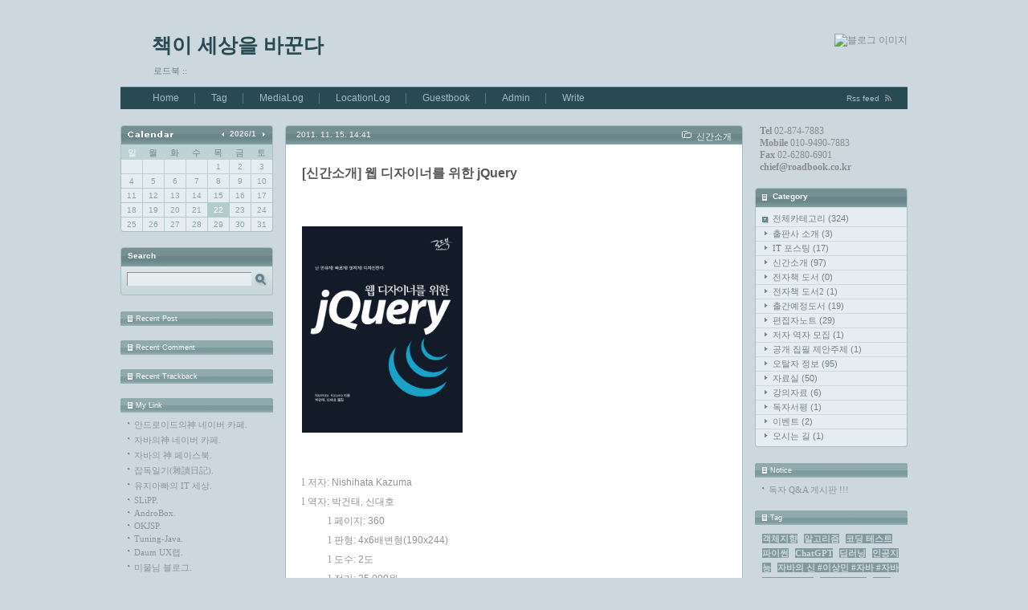

--- FILE ---
content_type: text/html;charset=UTF-8
request_url: https://roadbook.co.kr/55
body_size: 132409
content:
<!DOCTYPE html PUBLIC "-//W3C//DTD XHTML 1.0 Transitional//EN" "http://www.w3.org/TR/xhtml1/DTD/xhtml1-transitional.dtd">
<html xmlns="http://www.w3.org/1999/xhtml">
                                                                                <head>
                <script type="text/javascript">if (!window.T) { window.T = {} }
window.T.config = {"TOP_SSL_URL":"https://www.tistory.com","PREVIEW":false,"ROLE":"guest","PREV_PAGE":"","NEXT_PAGE":"","BLOG":{"id":776239,"name":"roadbook","title":"책이 세상을 바꾼다","isDormancy":false,"nickName":"로드북","status":"open","profileStatus":"normal"},"NEED_COMMENT_LOGIN":false,"COMMENT_LOGIN_CONFIRM_MESSAGE":"","LOGIN_URL":"https://www.tistory.com/auth/login/?redirectUrl=https://roadbook.co.kr/55","DEFAULT_URL":"https://roadbook.co.kr","USER":{"name":null,"homepage":null,"id":0,"profileImage":null},"SUBSCRIPTION":{"status":"none","isConnected":false,"isPending":false,"isWait":false,"isProcessing":false,"isNone":true},"IS_LOGIN":false,"HAS_BLOG":false,"IS_SUPPORT":false,"IS_SCRAPABLE":false,"TOP_URL":"http://www.tistory.com","JOIN_URL":"https://www.tistory.com/member/join","PHASE":"prod","ROLE_GROUP":"visitor"};
window.T.entryInfo = {"entryId":55,"isAuthor":false,"categoryId":263206,"categoryLabel":"신간소개"};
window.appInfo = {"domain":"tistory.com","topUrl":"https://www.tistory.com","loginUrl":"https://www.tistory.com/auth/login","logoutUrl":"https://www.tistory.com/auth/logout"};
window.initData = {};

window.TistoryBlog = {
    basePath: "",
    url: "https://roadbook.co.kr",
    tistoryUrl: "https://roadbook.tistory.com",
    manageUrl: "https://roadbook.tistory.com/manage",
    token: "v2uWxESpiWmL5e1dsBKSH1/S+VLHyupTh5plfRfYuL5nov0VTxzKvFkhi7JCY7oL"
};
var servicePath = "";
var blogURL = "";</script>

                
                
                
                        <!-- BusinessLicenseInfo - START -->
        
            <link href="https://tistory1.daumcdn.net/tistory_admin/userblog/userblog-7c7a62cfef2026f12ec313f0ebcc6daafb4361d7/static/plugin/BusinessLicenseInfo/style.css" rel="stylesheet" type="text/css"/>

            <script>function switchFold(entryId) {
    var businessLayer = document.getElementById("businessInfoLayer_" + entryId);

    if (businessLayer) {
        if (businessLayer.className.indexOf("unfold_license") > 0) {
            businessLayer.className = "business_license_layer";
        } else {
            businessLayer.className = "business_license_layer unfold_license";
        }
    }
}
</script>

        
        <!-- BusinessLicenseInfo - END -->
        <!-- DaumShow - START -->
        <style type="text/css">#daumSearchBox {
    height: 21px;
    background-image: url(//i1.daumcdn.net/imgsrc.search/search_all/show/tistory/plugin/bg_search2_2.gif);
    margin: 5px auto;
    padding: 0;
}

#daumSearchBox input {
    background: none;
    margin: 0;
    padding: 0;
    border: 0;
}

#daumSearchBox #daumLogo {
    width: 34px;
    height: 21px;
    float: left;
    margin-right: 5px;
    background-image: url(//i1.daumcdn.net/img-media/tistory/img/bg_search1_2_2010ci.gif);
}

#daumSearchBox #show_q {
    background-color: transparent;
    border: none;
    font: 12px Gulim, Sans-serif;
    color: #555;
    margin-top: 4px;
    margin-right: 15px;
    float: left;
}

#daumSearchBox #show_btn {
    background-image: url(//i1.daumcdn.net/imgsrc.search/search_all/show/tistory/plugin/bt_search_2.gif);
    width: 37px;
    height: 21px;
    float: left;
    margin: 0;
    cursor: pointer;
    text-indent: -1000em;
}
</style>

        <!-- DaumShow - END -->

<!-- System - START -->

<!-- System - END -->

        <!-- TistoryProfileLayer - START -->
        <link href="https://tistory1.daumcdn.net/tistory_admin/userblog/userblog-7c7a62cfef2026f12ec313f0ebcc6daafb4361d7/static/plugin/TistoryProfileLayer/style.css" rel="stylesheet" type="text/css"/>
<script type="text/javascript" src="https://tistory1.daumcdn.net/tistory_admin/userblog/userblog-7c7a62cfef2026f12ec313f0ebcc6daafb4361d7/static/plugin/TistoryProfileLayer/script.js"></script>

        <!-- TistoryProfileLayer - END -->

                
                <meta http-equiv="X-UA-Compatible" content="IE=Edge">
<meta name="format-detection" content="telephone=no">
<script src="//t1.daumcdn.net/tistory_admin/lib/jquery/jquery-3.5.1.min.js" integrity="sha256-9/aliU8dGd2tb6OSsuzixeV4y/faTqgFtohetphbbj0=" crossorigin="anonymous"></script>
<script type="text/javascript" src="//t1.daumcdn.net/tiara/js/v1/tiara-1.2.0.min.js"></script><meta name="referrer" content="always"/>
<meta name="google-adsense-platform-account" content="ca-host-pub-9691043933427338"/>
<meta name="google-adsense-platform-domain" content="tistory.com"/>
<meta name="description" content="l 저자: Nishihata Kazuma l 역자: 박건태, 신대호 l 페이지: 360 l 판형: 4x6배변형(190x244) l 도수: 2도 l 정가: 25,000원 l 발행일: 2011년 11월 28일 l ISBN: 978-89-966598-5-3 [강컴] [교보] [리브로] [반디] [11번가] [알라딘] [예스24] [인터파크] jQuery 주요 디자인 레시피 살펴보기 ※ 클릭하세요 ※ 이 책의 원서 소개 페이지 ※ 클릭하세요 ※ _도서 내용 &quot;간결하고 정교한 입문서&quot;로 정의하고 싶은 책입니다. jQuery는 웹 디자인을 편리하게 하기 위해 등장하였습니다. HTML과 CSS를 조작해서 어떤 동적인 움직임을 주려면 과거엔 자바스크립트를 이용해서 상당히 난이도 있는 작업을 하였는데, 지금은 기본적인 .."/>
<meta property="og:type" content="article"/>
<meta property="og:url" content="https://roadbook.co.kr/55"/>
<meta property="og.article.author" content="로드북"/>
<meta property="og:site_name" content="책이 세상을 바꾼다"/>
<meta property="og:title" content="[신간소개] 웹 디자이너를 위한 jQuery"/>
<meta name="by" content="로드북"/>
<meta property="og:description" content="l 저자: Nishihata Kazuma l 역자: 박건태, 신대호 l 페이지: 360 l 판형: 4x6배변형(190x244) l 도수: 2도 l 정가: 25,000원 l 발행일: 2011년 11월 28일 l ISBN: 978-89-966598-5-3 [강컴] [교보] [리브로] [반디] [11번가] [알라딘] [예스24] [인터파크] jQuery 주요 디자인 레시피 살펴보기 ※ 클릭하세요 ※ 이 책의 원서 소개 페이지 ※ 클릭하세요 ※ _도서 내용 &quot;간결하고 정교한 입문서&quot;로 정의하고 싶은 책입니다. jQuery는 웹 디자인을 편리하게 하기 위해 등장하였습니다. HTML과 CSS를 조작해서 어떤 동적인 움직임을 주려면 과거엔 자바스크립트를 이용해서 상당히 난이도 있는 작업을 하였는데, 지금은 기본적인 .."/>
<meta property="og:image" content="https://img1.daumcdn.net/thumb/R800x0/?scode=mtistory2&fname=https%3A%2F%2Ft1.daumcdn.net%2Fcfile%2Ftistory%2F11153D464EC1F8AB03"/>
<meta name="twitter:card" content="summary_large_image"/>
<meta name="twitter:site" content="@TISTORY"/>
<meta name="twitter:title" content="[신간소개] 웹 디자이너를 위한 jQuery"/>
<meta name="twitter:description" content="l 저자: Nishihata Kazuma l 역자: 박건태, 신대호 l 페이지: 360 l 판형: 4x6배변형(190x244) l 도수: 2도 l 정가: 25,000원 l 발행일: 2011년 11월 28일 l ISBN: 978-89-966598-5-3 [강컴] [교보] [리브로] [반디] [11번가] [알라딘] [예스24] [인터파크] jQuery 주요 디자인 레시피 살펴보기 ※ 클릭하세요 ※ 이 책의 원서 소개 페이지 ※ 클릭하세요 ※ _도서 내용 &quot;간결하고 정교한 입문서&quot;로 정의하고 싶은 책입니다. jQuery는 웹 디자인을 편리하게 하기 위해 등장하였습니다. HTML과 CSS를 조작해서 어떤 동적인 움직임을 주려면 과거엔 자바스크립트를 이용해서 상당히 난이도 있는 작업을 하였는데, 지금은 기본적인 .."/>
<meta property="twitter:image" content="https://img1.daumcdn.net/thumb/R800x0/?scode=mtistory2&fname=https%3A%2F%2Ft1.daumcdn.net%2Fcfile%2Ftistory%2F11153D464EC1F8AB03"/>
<meta content="https://roadbook.co.kr/55" property="dg:plink" content="https://roadbook.co.kr/55"/>
<meta name="plink"/>
<meta name="title" content="[신간소개] 웹 디자이너를 위한 jQuery"/>
<meta name="article:media_name" content="책이 세상을 바꾼다"/>
<meta property="article:mobile_url" content="https://roadbook.co.kr/m/55"/>
<meta property="article:pc_url" content="https://roadbook.co.kr/55"/>
<meta property="article:mobile_view_url" content="https://roadbook.tistory.com/m/55"/>
<meta property="article:pc_view_url" content="https://roadbook.tistory.com/55"/>
<meta property="article:talk_channel_view_url" content="https://roadbook.co.kr/m/55"/>
<meta property="article:pc_service_home" content="https://www.tistory.com"/>
<meta property="article:mobile_service_home" content="https://www.tistory.com/m"/>
<meta property="article:txid" content="776239_55"/>
<meta property="article:published_time" content="2011-11-15T14:41:07+09:00"/>
<meta property="og:regDate" content="20111114074512"/>
<meta property="article:modified_time" content="2015-05-18T15:19:09+09:00"/>
<script type="module" src="https://tistory1.daumcdn.net/tistory_admin/userblog/userblog-7c7a62cfef2026f12ec313f0ebcc6daafb4361d7/static/pc/dist/index.js" defer=""></script>
<script type="text/javascript" src="https://tistory1.daumcdn.net/tistory_admin/userblog/userblog-7c7a62cfef2026f12ec313f0ebcc6daafb4361d7/static/pc/dist/index-legacy.js" defer="" nomodule="true"></script>
<script type="text/javascript" src="https://tistory1.daumcdn.net/tistory_admin/userblog/userblog-7c7a62cfef2026f12ec313f0ebcc6daafb4361d7/static/pc/dist/polyfills-legacy.js" defer="" nomodule="true"></script>
<link rel="stylesheet" type="text/css" href="https://t1.daumcdn.net/tistory_admin/www/style/font.css"/>
<link rel="stylesheet" type="text/css" href="https://tistory1.daumcdn.net/tistory_admin/userblog/userblog-7c7a62cfef2026f12ec313f0ebcc6daafb4361d7/static/style/content.css"/>
<link rel="stylesheet" type="text/css" href="https://tistory1.daumcdn.net/tistory_admin/userblog/userblog-7c7a62cfef2026f12ec313f0ebcc6daafb4361d7/static/pc/dist/index.css"/>
<script type="text/javascript">(function() {
    var tjQuery = jQuery.noConflict(true);
    window.tjQuery = tjQuery;
    window.orgjQuery = window.jQuery; window.jQuery = tjQuery;
    window.jQuery = window.orgjQuery; delete window.orgjQuery;
})()</script>
<script type="text/javascript" src="https://tistory1.daumcdn.net/tistory_admin/userblog/userblog-7c7a62cfef2026f12ec313f0ebcc6daafb4361d7/static/script/base.js"></script>
<script type="text/javascript" src="//developers.kakao.com/sdk/js/kakao.min.js"></script>

                
<meta http-equiv="Content-Type" content="text/html; charset=utf-8" />
<link rel="alternate" type="application/rss+xml" title="책이 세상을 바꾼다" href="https://roadbook.tistory.com/rss" />
<link rel="stylesheet" media="screen" type="text/css" href="https://tistory1.daumcdn.net/tistory/776239/skin/style.css?_version_=1699250425" />
<link rel="stylesheet" media="print" type="text/css" href="https://tistory1.daumcdn.net/tistory/776239/skin/images/print.css?_version_=1699250425" />
<link rel="shortcut icon" href="https://roadbook.co.kr/favicon.ico" />
<title>책이 세상을 바꾼다 :: [신간소개] 웹 디자이너를 위한 jQuery</title>

                
                
                <style type="text/css">.another_category {
    border: 1px solid #E5E5E5;
    padding: 10px 10px 5px;
    margin: 10px 0;
    clear: both;
}

.another_category h4 {
    font-size: 12px !important;
    margin: 0 !important;
    border-bottom: 1px solid #E5E5E5 !important;
    padding: 2px 0 6px !important;
}

.another_category h4 a {
    font-weight: bold !important;
}

.another_category table {
    table-layout: fixed;
    border-collapse: collapse;
    width: 100% !important;
    margin-top: 10px !important;
}

* html .another_category table {
    width: auto !important;
}

*:first-child + html .another_category table {
    width: auto !important;
}

.another_category th, .another_category td {
    padding: 0 0 4px !important;
}

.another_category th {
    text-align: left;
    font-size: 12px !important;
    font-weight: normal;
    word-break: break-all;
    overflow: hidden;
    line-height: 1.5;
}

.another_category td {
    text-align: right;
    width: 80px;
    font-size: 11px;
}

.another_category th a {
    font-weight: normal;
    text-decoration: none;
    border: none !important;
}

.another_category th a.current {
    font-weight: bold;
    text-decoration: none !important;
    border-bottom: 1px solid !important;
}

.another_category th span {
    font-weight: normal;
    text-decoration: none;
    font: 10px Tahoma, Sans-serif;
    border: none !important;
}

.another_category_color_gray, .another_category_color_gray h4 {
    border-color: #E5E5E5 !important;
}

.another_category_color_gray * {
    color: #909090 !important;
}

.another_category_color_gray th a.current {
    border-color: #909090 !important;
}

.another_category_color_gray h4, .another_category_color_gray h4 a {
    color: #737373 !important;
}

.another_category_color_red, .another_category_color_red h4 {
    border-color: #F6D4D3 !important;
}

.another_category_color_red * {
    color: #E86869 !important;
}

.another_category_color_red th a.current {
    border-color: #E86869 !important;
}

.another_category_color_red h4, .another_category_color_red h4 a {
    color: #ED0908 !important;
}

.another_category_color_green, .another_category_color_green h4 {
    border-color: #CCE7C8 !important;
}

.another_category_color_green * {
    color: #64C05B !important;
}

.another_category_color_green th a.current {
    border-color: #64C05B !important;
}

.another_category_color_green h4, .another_category_color_green h4 a {
    color: #3EA731 !important;
}

.another_category_color_blue, .another_category_color_blue h4 {
    border-color: #C8DAF2 !important;
}

.another_category_color_blue * {
    color: #477FD6 !important;
}

.another_category_color_blue th a.current {
    border-color: #477FD6 !important;
}

.another_category_color_blue h4, .another_category_color_blue h4 a {
    color: #1960CA !important;
}

.another_category_color_violet, .another_category_color_violet h4 {
    border-color: #E1CEEC !important;
}

.another_category_color_violet * {
    color: #9D64C5 !important;
}

.another_category_color_violet th a.current {
    border-color: #9D64C5 !important;
}

.another_category_color_violet h4, .another_category_color_violet h4 a {
    color: #7E2CB5 !important;
}
</style>

                
                <link rel="stylesheet" type="text/css" href="https://tistory1.daumcdn.net/tistory_admin/userblog/userblog-7c7a62cfef2026f12ec313f0ebcc6daafb4361d7/static/style/revenue.css"/>
<link rel="canonical" href="https://roadbook.co.kr/55"/>

<!-- BEGIN STRUCTURED_DATA -->
<script type="application/ld+json">
    {"@context":"http://schema.org","@type":"BlogPosting","mainEntityOfPage":{"@id":"https://roadbook.co.kr/55","name":null},"url":"https://roadbook.co.kr/55","headline":"[신간소개] 웹 디자이너를 위한 jQuery","description":"l 저자: Nishihata Kazuma l 역자: 박건태, 신대호 l 페이지: 360 l 판형: 4x6배변형(190x244) l 도수: 2도 l 정가: 25,000원 l 발행일: 2011년 11월 28일 l ISBN: 978-89-966598-5-3 [강컴] [교보] [리브로] [반디] [11번가] [알라딘] [예스24] [인터파크] jQuery 주요 디자인 레시피 살펴보기 ※ 클릭하세요 ※ 이 책의 원서 소개 페이지 ※ 클릭하세요 ※ _도서 내용 &quot;간결하고 정교한 입문서&quot;로 정의하고 싶은 책입니다. jQuery는 웹 디자인을 편리하게 하기 위해 등장하였습니다. HTML과 CSS를 조작해서 어떤 동적인 움직임을 주려면 과거엔 자바스크립트를 이용해서 상당히 난이도 있는 작업을 하였는데, 지금은 기본적인 ..","author":{"@type":"Person","name":"로드북","logo":null},"image":{"@type":"ImageObject","url":"https://img1.daumcdn.net/thumb/R800x0/?scode=mtistory2&fname=https%3A%2F%2Ft1.daumcdn.net%2Fcfile%2Ftistory%2F11153D464EC1F8AB03","width":"800px","height":"800px"},"datePublished":"2011-11-15T14:41:07+09:00","dateModified":"2015-05-18T15:19:09+09:00","publisher":{"@type":"Organization","name":"TISTORY","logo":{"@type":"ImageObject","url":"https://t1.daumcdn.net/tistory_admin/static/images/openGraph/opengraph.png","width":"800px","height":"800px"}}}
</script>
<!-- END STRUCTURED_DATA -->
<link rel="stylesheet" type="text/css" href="https://tistory1.daumcdn.net/tistory_admin/userblog/userblog-7c7a62cfef2026f12ec313f0ebcc6daafb4361d7/static/style/dialog.css"/>
<link rel="stylesheet" type="text/css" href="//t1.daumcdn.net/tistory_admin/www/style/top/font.css"/>
<link rel="stylesheet" type="text/css" href="https://tistory1.daumcdn.net/tistory_admin/userblog/userblog-7c7a62cfef2026f12ec313f0ebcc6daafb4361d7/static/style/postBtn.css"/>
<link rel="stylesheet" type="text/css" href="https://tistory1.daumcdn.net/tistory_admin/userblog/userblog-7c7a62cfef2026f12ec313f0ebcc6daafb4361d7/static/style/tistory.css"/>
<script type="text/javascript" src="https://tistory1.daumcdn.net/tistory_admin/userblog/userblog-7c7a62cfef2026f12ec313f0ebcc6daafb4361d7/static/script/common.js"></script>

                
                </head>
                                                <body id="tt-body-page">
                
                
                

	<div id="container">
		<div id="header">
			
<!-- 블로그 이미지 모듈 -->
				<div id="blogImage"><img src="https://t1.daumcdn.net/cfile/tistory/2030EE414F5658EC10" alt="블로그 이미지" /></div>
				
			<div class="wrapTitle">
<!-- 블로그제목 -->
				<h1><a href="https://roadbook.co.kr/" title="책이 세상을 바꾼다">책이 세상을 바꾼다</a></h1>
<!-- 블로그 설명 모듈 -->
				<p id="blogDesc">로드북 :: </p>
			</div>
			<div class="wrapHeadMenu">
<!-- RSS 링크 -->
				<div id="btnRSS">
					<a href="https://roadbook.tistory.com/rss" onclick="window.open(this.href); return false" title="책이 세상을 바꾼다 구독하기">Rss feed</a>
				</div>
				<div id="blogMenu"><ul>
  <li class="t_menu_home first"><a href="/" target="">Home</a></li>
  <li class="t_menu_tag"><a href="/tag" target="">Tag</a></li>
  <li class="t_menu_medialog"><a href="/media" target="">MediaLog</a></li>
  <li class="t_menu_location"><a href="/location" target="">LocationLog</a></li>
  <li class="t_menu_guestbook"><a href="/guestbook" target="">Guestbook</a></li>
  <li class="t_menu_admin"><a href="/manage" target="">Admin</a></li>
  <li class="t_menu_write last"><a href="/manage/newpost/" target="">Write</a></li>
</ul></div>
			</div><!-- close blogMenu -->
		</div>
		<!-- close header -->
		<hr />
		<div id="wrapContent">
			<div id="sidebar1" class="sidebar">
				<div class="module module_plugin">        <!-- SB_Banner - START -->
        <b> &nbsp; Tel </b> 02-874-7883 <br>
<b> &nbsp; Mobile </b> 010-9490-7883 <br>
<b> &nbsp; Fax </b> 02-6280-6901 <br>
<b> &nbsp; chief@roadbook.co.kr </b>
        <!-- SB_Banner - END -->
</div>

<!-- 카테고리 모듈 -->
						<div id="category">
							<h3>Category</h3>
							<ul class="tt_category"><li class=""><a href="/category" class="link_tit"> 전체카테고리 <span class="c_cnt">(324)</span> </a>
  <ul class="category_list"><li class=""><a href="/category/%EC%B6%9C%ED%8C%90%EC%82%AC%20%EC%86%8C%EA%B0%9C" class="link_item"> 출판사 소개 <span class="c_cnt">(3)</span> </a></li>
<li class=""><a href="/category/IT%20%ED%8F%AC%EC%8A%A4%ED%8C%85" class="link_item"> IT 포스팅 <span class="c_cnt">(17)</span> </a></li>
<li class=""><a href="/category/%EC%8B%A0%EA%B0%84%EC%86%8C%EA%B0%9C" class="link_item"> 신간소개 <span class="c_cnt">(97)</span> </a></li>
<li class=""><a href="/category/%EC%A0%84%EC%9E%90%EC%B1%85%20%EB%8F%84%EC%84%9C" class="link_item"> 전자책 도서 <span class="c_cnt">(0)</span> </a></li>
<li class=""><a href="/category/%EC%A0%84%EC%9E%90%EC%B1%85%20%EB%8F%84%EC%84%9C2" class="link_item"> 전자책 도서2 <span class="c_cnt">(1)</span> </a></li>
<li class=""><a href="/category/%EC%B6%9C%EA%B0%84%EC%98%88%EC%A0%95%EB%8F%84%EC%84%9C" class="link_item"> 출간예정도서 <span class="c_cnt">(19)</span> </a></li>
<li class=""><a href="/category/%ED%8E%B8%EC%A7%91%EC%9E%90%EB%85%B8%ED%8A%B8" class="link_item"> 편집자노트 <span class="c_cnt">(29)</span> </a></li>
<li class=""><a href="/category/%EC%A0%80%EC%9E%90%20%EC%97%AD%EC%9E%90%20%EB%AA%A8%EC%A7%91" class="link_item"> 저자 역자 모집 <span class="c_cnt">(1)</span> </a></li>
<li class=""><a href="/category/%EA%B3%B5%EA%B0%9C%20%EC%A7%91%ED%95%84%20%EC%A0%9C%EC%95%88%EC%A3%BC%EC%A0%9C" class="link_item"> 공개 집필 제안주제 <span class="c_cnt">(1)</span> </a></li>
<li class=""><a href="/category/%EC%98%A4%ED%83%88%EC%9E%90%20%EC%A0%95%EB%B3%B4" class="link_item"> 오탈자 정보 <span class="c_cnt">(95)</span> </a></li>
<li class=""><a href="/category/%EC%9E%90%EB%A3%8C%EC%8B%A4" class="link_item"> 자료실 <span class="c_cnt">(50)</span> </a></li>
<li class=""><a href="/category/%EA%B0%95%EC%9D%98%EC%9E%90%EB%A3%8C" class="link_item"> 강의자료 <span class="c_cnt">(6)</span> </a></li>
<li class=""><a href="/category/%EB%8F%85%EC%9E%90%EC%84%9C%ED%8F%89" class="link_item"> 독자서평 <span class="c_cnt">(1)</span> </a></li>
<li class=""><a href="/category/%EC%9D%B4%EB%B2%A4%ED%8A%B8" class="link_item"> 이벤트 <span class="c_cnt">(2)</span> </a></li>
<li class=""><a href="/category/%EC%98%A4%EC%8B%9C%EB%8A%94%20%EA%B8%B8" class="link_item"> 오시는 길 <span class="c_cnt">(1)</span> </a></li>
</ul>
</li>
</ul>

						</div>
					
<!-- 공지사항 모듈 -->
						
							<div id="notice" class="module">
								<h3>Notice</h3>
								<ul>
									
										<li><a href="/notice/45">독자 Q&amp;A 게시판 !!!</a></li>
									
								</ul>
							</div>
						
					
<!-- 태그목록 모듈 -->
						<div id="tagbox" class="module">
							<h3>Tag</h3>
							<ul>
								
									<li><a href="/tag/%EA%B0%9D%EC%B2%B4%EC%A7%80%ED%96%A5" class="cloud3"> 객체지향</a></li>
								
									<li><a href="/tag/%EC%95%8C%EA%B3%A0%EB%A6%AC%EC%A6%98" class="cloud3"> 알고리즘</a></li>
								
									<li><a href="/tag/%EC%BD%94%EB%94%A9%20%ED%85%8C%EC%8A%A4%ED%8A%B8" class="cloud3"> 코딩 테스트</a></li>
								
									<li><a href="/tag/%ED%8C%8C%EC%9D%B4%EC%8D%AC" class="cloud3"> 파이썬</a></li>
								
									<li><a href="/tag/ChatGPT" class="cloud3"> ChatGPT</a></li>
								
									<li><a href="/tag/%EB%94%A5%EB%9F%AC%EB%8B%9D" class="cloud3"> 딥러닝</a></li>
								
									<li><a href="/tag/%EC%9D%B8%EA%B3%B5%EC%A7%80%EB%8A%A5" class="cloud1"> 인공지능</a></li>
								
									<li><a href="/tag/%EC%9E%90%EB%B0%94%EC%9D%98%20%EC%8B%A0%20%23%EC%9D%B4%EC%83%81%EB%AF%BC%20%23%EC%9E%90%EB%B0%94%20%23%EC%9E%90%EB%B0%94%20%EC%9E%85%EB%AC%B8%EC%84%9C%20%23java" class="cloud3"> 자바의 신 #이상민 #자바 #자바 입문서 #java</a></li>
								
									<li><a href="/tag/%EA%B0%9C%EB%B0%9C%EC%9E%90%20%EC%B7%A8%EC%97%85" class="cloud4"> 개발자 취업</a></li>
								
									<li><a href="/tag/%EC%BD%94%EB%94%A9" class="cloud3"> 코딩</a></li>
								
									<li><a href="/tag/%EB%8D%B0%EC%9D%B4%ED%84%B0%EB%B6%84%EC%84%9D" class="cloud4"> 데이터분석</a></li>
								
									<li><a href="/tag/CSS3" class="cloud3"> CSS3</a></li>
								
									<li><a href="/tag/%EB%A7%81%ED%81%AC%EB%93%9C%EC%9D%B8" class="cloud4"> 링크드인</a></li>
								
									<li><a href="/tag/%ED%8C%8C%EC%9D%B4%EC%8D%AC%20%EC%98%88%EC%A0%9C" class="cloud4"> 파이썬 예제</a></li>
								
									<li><a href="/tag/%ED%94%84%EB%A1%A0%ED%8A%B8%EC%97%94%EB%93%9C" class="cloud4"> 프론트엔드</a></li>
								
									<li><a href="/tag/html5" class="cloud3"> html5</a></li>
								
									<li><a href="/tag/%EC%9C%A0%EC%84%9D%EB%AC%B8" class="cloud4"> 유석문</a></li>
								
									<li><a href="/tag/ai" class="cloud3"> ai</a></li>
								
									<li><a href="/tag/nosql" class="cloud4"> nosql</a></li>
								
									<li><a href="/tag/%EC%86%8C%ED%94%84%ED%8A%B8%EC%9B%A8%EC%96%B4%20%EA%B0%9C%EB%B0%9C" class="cloud4"> 소프트웨어 개발</a></li>
								
									<li><a href="/tag/%EC%BD%94%EB%94%A9%EC%9D%98%EA%B8%B0%EC%88%A0" class="cloud3"> 코딩의기술</a></li>
								
									<li><a href="/tag/%EC%B7%A8%EC%A4%80%EC%83%9D" class="cloud3"> 취준생</a></li>
								
									<li><a href="/tag/%EB%B9%85%EB%8D%B0%EC%9D%B4%ED%84%B0" class="cloud3"> 빅데이터</a></li>
								
									<li><a href="/tag/%EC%82%AC%EB%9E%8C%EA%B3%BC%20%ED%94%84%EB%A1%9C%EA%B7%B8%EB%9E%98%EB%A8%B8" class="cloud4"> 사람과 프로그래머</a></li>
								
									<li><a href="/tag/%EB%B0%B1%EA%B2%AC%EB%B6%88%EC%97%AC%EC%9D%BC%ED%83%80" class="cloud4"> 백견불여일타</a></li>
								
							</ul>
						</div>
					<div class="module module_plugin"><!-- SB_Banner - START -->
<b><a href ="http://www.roadbook.co.kr/category/%EC%8B%A0%EA%B0%84%EC%86%8C%EA%B0%9C"> 전체 출간리스트 보기 >> </b>

<!-- SB_Banner - END -->
</div>
<div class="module module_plugin"><!-- SB_Banner - START -->
<a href="https://roadbook.co.kr/334"><img src="https://tistory1.daumcdn.net/tistory/776239/skin/images/ai_programmer_150px.jpg"/></a>
<!-- SB_Banner - END -->
</div>
<div class="module module_plugin"><!-- SB_Banner - START -->
<a href="https://roadbook.co.kr/332"><img src="https://tistory1.daumcdn.net/tistory/776239/skin/images/cover_aiagent_150px.jpg"/></a>
<!-- SB_Banner - END -->
</div>
<div class="module module_plugin"><!-- SB_Banner - START -->
<a href="https://roadbook.co.kr/329"><img src="https://tistory1.daumcdn.net/tistory/776239/skin/images/cover_hackerton_150px.jpg"/></a>
<!-- SB_Banner - END -->
</div>
<div class="module module_plugin"><!-- SB_Banner - START -->
<a href="https://roadbook.co.kr/327"><img src="https://tistory1.daumcdn.net/tistory/776239/skin/images/front_aiDesign_150px.jpg"/></a>
<!-- SB_Banner - END -->
</div>
<div class="module module_plugin"><!-- SB_Banner - START -->
<a href="https://roadbook.co.kr/325"><img src="https://tistory1.daumcdn.net/tistory/776239/skin/images/front_autoMarketing_150px.jpg"/></a>
<!-- SB_Banner - END -->
</div>
<div class="module module_plugin"><!-- SB_Banner - START -->
<a href="https://roadbook.co.kr/322"><img src="https://tistory1.daumcdn.net/tistory/776239/skin/images/front_genAIGame_150px.jpg"/></a>
<!-- SB_Banner - END -->
</div>
<div class="module module_plugin"><!-- SB_Banner - START -->
<a href="https://roadbook.co.kr/319"><img src="https://tistory1.daumcdn.net/tistory/776239/skin/images/ad-front-reactshoppingmall_150px.png"/></a>
<!-- SB_Banner - END -->
</div>
<div class="module module_plugin"><!-- SB_Banner - START -->
<a href="https://roadbook.co.kr/316"><img src="https://tistory3.daumcdn.net/tistory/776239/skin/images/ad-front-tech-trip_150px.png"/></a>
<!-- SB_Banner - END -->
</div>
<div class="module module_plugin"><!-- SB_Banner - START -->
<a href=" https://roadbook.co.kr/313"><img src="https://tistory1.daumcdn.net/tistory/776239/skin/images/ad-front-java3rd-vol2_150px.png"/></a>
<!-- SB_Banner - END -->
</div>
<div class="module module_plugin"><!-- SB_Banner - START -->
<a href="https://roadbook.co.kr/310"><img src="https://tistory1.daumcdn.net/tistory/776239/skin/images/ad-front-java3rd-vol1_150px.png"/></a>
<!-- SB_Banner - END -->
</div>
<div class="module module_plugin"><!-- SB_Banner - START -->
<a href="https://roadbook.co.kr/307"><img src="https://tistory2.daumcdn.net/tistory/776239/skin/images/ad-front-developer-first-day_150px.png"/></a>
<!-- SB_Banner - END -->
</div>
<div class="module module_plugin"><!-- SB_Banner - START -->
<a href="https://roadbook.co.kr/304"><img src="https://tistory3.daumcdn.net/tistory/776239/skin/images/ad-front-reading-world_150px.png"/></a>
<!-- SB_Banner - END -->
</div>
<div class="module module_plugin"><!-- SB_Banner - START -->
<a href="https://roadbook.co.kr/302"><img src="https://tistory1.daumcdn.net/tistory/776239/skin/images/ad-front-python40_150px.png"/></a>
<!-- SB_Banner - END -->
</div>
<div class="module module_plugin"><!-- SB_Banner - START -->
<a href="https://roadbook.co.kr/299"><img src="https://tistory2.daumcdn.net/tistory/776239/skin/images/ad-front-deep-learning-update_150px.png"/></a>
<!-- SB_Banner - END -->
</div>
<div class="module module_plugin"><!-- SB_Banner - START -->
<a href="https://roadbook.co.kr/296"><img src="https://tistory3.daumcdn.net/tistory/776239/skin/images/ad-front-chatgpt_150px.png"/></a>
<!-- SB_Banner - END -->
</div>
<div class="module module_plugin"><!-- SB_Banner - START -->
<a href="https://roadbook.co.kr/294"><img src="https://tistory1.daumcdn.net/tistory/776239/skin/images/ad-front-cppcoding_150px.png"/></a>
<!-- SB_Banner - END -->
</div>
<div class="module module_plugin"><!-- SB_Banner - START -->
<a href="https://roadbook.co.kr/291"><img src="https://tistory3.daumcdn.net/tistory/776239/skin/images/ad-front-language-transform_150px.png"/></a>
<!-- SB_Banner - END -->
</div>
<div class="module module_plugin"><!-- SB_Banner - START -->
<a href="https://roadbook.co.kr/289"><img src="https://tistory3.daumcdn.net/tistory/776239/skin/images/ad-front-data-analysis_150px.png"/></a>
<!-- SB_Banner - END -->
</div>
<div class="module module_plugin"><!-- SB_Banner - START -->
<a href="https://roadbook.co.kr/287"><img src="https://tistory3.daumcdn.net/tistory/776239/skin/images/ad-smart-writing-front_150px.png"/></a>
<!-- SB_Banner - END -->
</div>
<div class="module module_plugin"><!-- SB_Banner - START -->
<a href="https://roadbook.co.kr/285"><img src="https://tistory3.daumcdn.net/tistory/776239/skin/images/quant-ad-front_150px.png"/></a>
<!-- SB_Banner - END -->
</div>
<div class="module module_plugin"><!-- SB_Banner - START -->
<a href="https://roadbook.co.kr/283"><img src="https://tistory4.daumcdn.net/tistory/776239/skin/images/ad-front-leader-thought_150px.png"/></a>
<!-- SB_Banner - END -->
</div>
<div class="module module_plugin"><!-- SB_Banner - START -->
<a href="https://roadbook.co.kr/281"><img src="https://tistory3.daumcdn.net/tistory/776239/skin/images/ad-front-python-algorithm_150px.png"/></a>
<!-- SB_Banner - END -->
</div>
<div class="module module_plugin"><!-- SB_Banner - START -->
<a href="https://roadbook.co.kr/278"><img src="https://tistory2.daumcdn.net/tistory/776239/skin/images/front_choicealgo_150px.png"/></a>
<!-- SB_Banner - END -->
</div>
<div class="module module_plugin"><!-- SB_Banner - START -->
<a href="https://roadbook.co.kr/275"><img src="https://tistory3.daumcdn.net/tistory/776239/skin/images/ad-front-dev-common_150px.png"/></a>
<!-- SB_Banner - END -->
</div>
<div class="module module_plugin"><!-- SB_Banner - START -->
<a href="https://roadbook.co.kr/272"><img src="https://tistory1.daumcdn.net/tistory/776239/skin/images/ad-front-coding-future_150px.png"/></a>
<!-- SB_Banner - END -->
</div>
<div class="module module_plugin"><!-- SB_Banner - START -->
<a href="https://roadbook.co.kr/270"><img src="https://tistory3.daumcdn.net/tistory/776239/skin/images/ad-front-crypto_150px.png"/></a>
<!-- SB_Banner - END -->
</div>
<div class="module module_plugin"><!-- SB_Banner - START -->
<a href="https://roadbook.co.kr/267"><img src="https://tistory1.daumcdn.net/tistory/776239/skin/images/ad-front-codingtest_150px.png"/></a>
<!-- SB_Banner - END -->
</div>
<div class="module module_plugin"><!-- SB_Banner - START -->
<a href="https://roadbook.co.kr/264"><img src="https://tistory3.daumcdn.net/tistory/776239/skin/images/ad-nodejs-front_150px.png"/></a>
<!-- SB_Banner - END -->
</div>
<div class="module module_plugin"><!-- SB_Banner - START -->
<a href="https://roadbook.co.kr/260"><img src="https://tistory1.daumcdn.net/tistory/776239/skin/images/ad_springboot_front_150px.png"/></a>
<!-- SB_Banner - END -->
</div>
<div class="module module_plugin"><!-- SB_Banner - START -->
<a href="https://roadbook.co.kr/255"><img src="https://tistory1.daumcdn.net/tistory/776239/skin/images/ad_pythonproject_150px.png"/></a>
<!-- SB_Banner - END -->
</div>
<div class="module module_plugin"><!-- SB_Banner - START -->
<a href="https://roadbook.co.kr/252"><img src="https://tistory1.daumcdn.net/tistory/776239/skin/images/ad_foritjob_150px.png"/></a>
<!-- SB_Banner - END -->
</div>
<div class="module module_plugin"><!-- SB_Banner - START -->
<a href="https://roadbook.co.kr/248"><img src="https://tistory1.daumcdn.net/tistory/776239/skin/images/ad-writing-skill-front_150px.png"/></a>
<!-- SB_Banner - END -->
</div>
<div class="module module_plugin"><!-- SB_Banner - START -->
<a href="https://roadbook.co.kr/246"><img src="https://tistory1.daumcdn.net/tistory/776239/skin/images/ad-develper-writing-front_150px.png"/></a>
<!-- SB_Banner - END -->
</div>
<div class="module module_plugin"><!-- SB_Banner - START -->
<a href="https://roadbook.co.kr/244"><img src="https://tistory1.daumcdn.net/tistory/776239/skin/images/ad_MachineLearningData.png"/></a>
<!-- SB_Banner - END -->
</div>
<div class="module module_plugin"><!-- SB_Banner - START -->
<a href="https://roadbook.co.kr/241"><img src="https://tistory4.daumcdn.net/tistory/776239/skin/images/ad-front-update_thinkingmethod_150px.png"/></a>
<!-- SB_Banner - END -->
</div>
<div class="module module_plugin"><!-- SB_Banner - START -->
<a href="https://roadbook.co.kr/238"><img src="https://tistory4.daumcdn.net/tistory/776239/skin/images/ad-front-data-visualization_150px.png"/></a>
<!-- SB_Banner - END -->
</div>
<div class="module module_plugin"><!-- SB_Banner - START -->
<a href="https://roadbook.co.kr/235"><img src="https://tistory4.daumcdn.net/tistory/776239/skin/images/deeplearningbasic_150px.png"/></a>
<!-- SB_Banner - END -->
</div>
<div class="module module_plugin"><!-- SB_Banner - START -->
<a href="https://roadbook.co.kr/231"><img src="https://tistory4.daumcdn.net/tistory/776239/skin/images/ad-vue-front_150px.png"/></a>
<!-- SB_Banner - END -->
</div>
<div class="module module_plugin"><!-- SB_Banner - START -->
<a href="https://roadbook.co.kr/221"><img src="https://tistory4.daumcdn.net/tistory/776239/skin/images/ad-business_framework_pers-both-update_160px.png"/></a>
<!-- SB_Banner - END -->
</div>
<div class="module module_plugin"><!-- SB_Banner - START -->
<a href="https://roadbook.co.kr/203"><img src="https://tistory4.daumcdn.net/tistory/776239/skin/images/ad-front-crossplatform_150px.png"/></a>
<!-- SB_Banner - END -->
</div>
<div class="module module_plugin"><!-- SB_Banner - START -->
<a href="https://roadbook.co.kr/218"><img src="https://tistory4.daumcdn.net/tistory/776239/skin/images/ad_csharp_front_150px.png"/></a>
<!-- SB_Banner - END -->
</div>
<div class="module module_plugin"><!-- SB_Banner - START -->
<a href="https://roadbook.co.kr/214"><img src="https://tistory4.daumcdn.net/tistory/776239/skin/images/ad-firebase-front_150px.png"/></a>
<!-- SB_Banner - END -->
</div>
<div class="module module_plugin"><!-- SB_Banner - START -->
<a href="https://roadbook.co.kr/210"><img src="https://tistory2.daumcdn.net/tistory/776239/skin/images/html5css3_150px.png"/></a>
<!-- SB_Banner - END -->
</div>
<div class="module module_plugin"><!-- SB_Banner - START -->
<a href="https://roadbook.co.kr/200"><img src="http://tistory4.daumcdn.net/tistory/776239/skin/images/ad-front_intellingence_150px.png"/></a>
<!-- SB_Banner - END -->
</div>
<div class="module module_plugin"><!-- SB_Banner - START -->
<a href="https://roadbook.co.kr/196"><img src="http://tistory4.daumcdn.net/tistory/776239/skin/images/kotlin-ad-front_150px.png"/></a>
<!-- SB_Banner - END -->
</div>
<div class="module module_plugin"><!-- SB_Banner - START -->
<a href="https://roadbook.co.kr/193"><img src="http://tistory4.daumcdn.net/tistory/776239/skin/images/ad-pers-band-trans_150px.png"/></a>
<!-- SB_Banner - END -->
</div>
<div class="module module_plugin"><!-- SB_Banner - START -->
<a href="https://roadbook.co.kr/186"><img src="http://tistory3.daumcdn.net/tistory/776239/skin/images/ad-front_cloud_150px.png"/></a>
<!-- SB_Banner - END -->
</div>
<div class="module module_plugin"><!-- SB_Banner - START -->
<a href="https://roadbook.co.kr/184"><img src="http://tistory1.daumcdn.net/tistory/776239/skin/images/ad-encrypt-front_150px.png"/></a>
<!-- SB_Banner - END -->
</div>
<div class="module module_plugin"><!-- SB_Banner - START -->
<a href="https://roadbook.co.kr/181"><img src="https://tistory4.daumcdn.net/tistory/776239/skin/images/practical-AD-front_150px.png"/></a>
<!-- SB_Banner - END -->
</div>
<div class="module module_plugin"><!-- SB_Banner - START -->
<a href="https://roadbook.co.kr/178"><img src="https://tistory4.daumcdn.net/tistory/776239/skin/images/ad-iot-front_150px.png"/></a>
<!-- SB_Banner - END -->
</div>
<div class="module module_plugin"><!-- SB_Banner - START -->
<a href="https://roadbook.co.kr/172"><img src="https://tistory4.daumcdn.net/tistory/776239/skin/images/androidapp_150px.png"/></a>
<!-- SB_Banner - END -->
</div>
<div class="module module_plugin"><!-- SB_Banner - START -->
<a href="https://roadbook.co.kr/169"><img src="https://tistory4.daumcdn.net/tistory/776239/skin/images/javaweb-ad-front_150px.png"/></a>
<!-- SB_Banner - END -->
</div>
<div class="module module_plugin"><!-- SB_Banner - START -->
<a href="https://roadbook.co.kr/167"><img src="https://tistory4.daumcdn.net/tistory/776239/skin/images/hello-startup_150px.jpg"/></a>
<!-- SB_Banner - END -->
</div>
<div class="module module_plugin"><!-- SB_Banner - START -->
<a href="https://roadbook.co.kr/148"><img src="https://tistory4.daumcdn.net/tistory/776239/skin/images/cover_mobile_temp_150px.jpg"/></a>
<!-- SB_Banner - END -->
</div>
<div class="module module_plugin"><!-- SB_Banner - START -->
<a href="https://roadbook.co.kr/145"><img src="https://tistory4.daumcdn.net/tistory/776239/skin/images/million_cover_print_150px.jpg"/></a>
<!-- SB_Banner - END -->
</div>
<div class="module module_plugin"><!-- SB_Banner - START -->
<a href="https://roadbook.co.kr/142"><img src="https://tistory4.daumcdn.net/tistory/776239/skin/images/AD_FutureIT_front copy_150px.jpg"/></a>
<!-- SB_Banner - END -->
</div>
<div class="module module_plugin"><!-- SB_Banner - START -->
<a href="https://roadbook.co.kr/139"><img src="https://tistory4.daumcdn.net/tistory/776239/skin/images/AD_GH_front_150px.jpg"/></a>
<!-- SB_Banner - END -->
</div>
<div class="module module_plugin"><!-- SB_Banner - START -->
<a href="https://roadbook.co.kr/127"><img src="https://tistory4.daumcdn.net/tistory/776239/skin/images/AD-JSP-front_150px.jpg"/></a>
<!-- SB_Banner - END -->
</div>
<div class="module module_plugin"><!-- SB_Banner - START -->
<a href="https://roadbook.co.kr/119"><img src="https://tistory4.daumcdn.net/tistory/776239/skin/images/AD_LinuxSystem_150px.jpg"/></a>
<!-- SB_Banner - END -->
</div>
<div class="module module_plugin"><!-- SB_Banner - START -->
<a href="https://roadbook.co.kr/116"><img src="https://tistory4.daumcdn.net/tistory/776239/skin/images/AD_HardwareSoftware_Front_150px.jpg"/></a>
<!-- SB_Banner - END -->
</div>
<div class="module module_plugin"><!-- SB_Banner - START -->
<a href="https://roadbook.co.kr/90"><img src="https://tistory4.daumcdn.net/tistory/776239/skin/images/SecureWeb_150px.jpg"/></a>
<!-- SB_Banner - END -->
</div>
<div class="module module_plugin"><!-- SB_Banner - START -->
<a href="https://roadbook.co.kr/73"><img src="https://tistory4.daumcdn.net/tistory/776239/skin/images/AD_front_Architect01_150px.png"/></a>
<!-- SB_Banner - END -->
</div>
<div class="module module_plugin"><!-- SB_Banner - START -->
<a href="https://roadbook.co.kr/62"><img src="https://tistory4.daumcdn.net/tistory/776239/skin/images/AD_NoSQL_FrontPage_150px.png"/></a>
<!-- SB_Banner - END -->
</div>

<!-- 카운터 모듈 -->
						<div id="counter" class="module">
							<ul>
								<li class="total">Total <br /><span></span></li>
								<li class="today">Today<br /><span></span></li>
								<li class="yesterday">Y-day<br /><span></span></li>
							</ul>
						</div>
					
			</div><!-- close sidebar -->
			<div id="sidebar2" class="sidebar">
				
<!-- 달력 모듈 -->
						<div id="calendar" class="module">
							<h3>calendar</h3>
							<div class="calendar_bot">
							
							<table class="tt-calendar" cellpadding="0" cellspacing="0" style="width: 100%; table-layout: fixed">
								<caption class="cal_month">
									<a href="/archive/202512" class="calendar_prev" title="1개월 앞의 달력을 보여줍니다.">&nbsp;<span>&laquo;</span></a>
									<a href="/archive/202601" title="현재 달의 달력을 보여줍니다.">2026/1</a>
									<a href="/archive/202601" class="calendar_next" title="1개월 뒤의 달력을 보여줍니다.">&nbsp;<span>&raquo;</span></a>
								</caption>
								
								<thead>
									<tr>
										
										<th class="cal_week2">일</th>
										
										<th class="cal_week1">월</th>
										
										<th class="cal_week1">화</th>
										
										<th class="cal_week1">수</th>
										
										<th class="cal_week1">목</th>
										
										<th class="cal_week1">금</th>
										
										<th class="cal_week1">토</th>
										
									</tr>
								</thead>
								
								
								<tbody>
									
									<tr class="cal_week">
										
										<td class="cal_day1 cal_day2"></td>
										
										<td class="cal_day1 cal_day2"></td>
										
										<td class="cal_day1 cal_day2"></td>
										
										<td class="cal_day1 cal_day2"></td>
										
										<td class="cal_day cal_day3">1</td>
										
										<td class="cal_day cal_day3">2</td>
										
										<td class="cal_day cal_day3">3</td>
										
									</tr>
									
									<tr class="cal_week">
										
										<td class="cal_day cal_day3 cal_day_sunday">4</td>
										
										<td class="cal_day cal_day3">5</td>
										
										<td class="cal_day cal_day3">6</td>
										
										<td class="cal_day cal_day3">7</td>
										
										<td class="cal_day cal_day3">8</td>
										
										<td class="cal_day cal_day3">9</td>
										
										<td class="cal_day cal_day3">10</td>
										
									</tr>
									
									<tr class="cal_week">
										
										<td class="cal_day cal_day3 cal_day_sunday">11</td>
										
										<td class="cal_day cal_day3">12</td>
										
										<td class="cal_day cal_day3">13</td>
										
										<td class="cal_day cal_day3">14</td>
										
										<td class="cal_day cal_day3">15</td>
										
										<td class="cal_day cal_day3">16</td>
										
										<td class="cal_day cal_day3">17</td>
										
									</tr>
									
									<tr class="cal_week cal_current_week">
										
										<td class="cal_day cal_day3 cal_day_sunday">18</td>
										
										<td class="cal_day cal_day3">19</td>
										
										<td class="cal_day cal_day3">20</td>
										
										<td class="cal_day cal_day3">21</td>
										
										<td class="cal_day cal_day4">22</td>
										
										<td class="cal_day cal_day3">23</td>
										
										<td class="cal_day cal_day3">24</td>
										
									</tr>
									
									<tr class="cal_week">
										
										<td class="cal_day cal_day3 cal_day_sunday">25</td>
										
										<td class="cal_day cal_day3">26</td>
										
										<td class="cal_day cal_day3">27</td>
										
										<td class="cal_day cal_day3">28</td>
										
										<td class="cal_day cal_day3">29</td>
										
										<td class="cal_day cal_day3">30</td>
										
										<td class="cal_day cal_day3">31</td>
										
									</tr>
									
								</tbody>
								
							</table>
							
							</div>
						</div>
					
<!-- 검색 모듈 -->
						<div id="searchBox" class="module">
							<h3>Search</h3>
							
								<input type="text" name="search" value="" onkeypress="if (event.keyCode == 13) { try {
    window.location.href = '/search' + '/' + looseURIEncode(document.getElementsByName('search')[0].value);
    document.getElementsByName('search')[0].value = '';
    return false;
} catch (e) {} }"/>
								<input value="검색" type="button" onclick="try {
    window.location.href = '/search' + '/' + looseURIEncode(document.getElementsByName('search')[0].value);
    document.getElementsByName('search')[0].value = '';
    return false;
} catch (e) {}" class="submit"/>
							
						</div>
					
<!-- 최근 포스트 모듈 -->
						<div id="recentPost" class="module">
							<h3>Recent Post</h3>
							<ul>
								
							</ul>
						</div>
					
<!-- 최근 댓글 모듈 -->
						<div id="recentComment" class="module">
							<h3>Recent Comment</h3>
							<ul id="recentComments">
								
							</ul>
						</div>
					
<!-- 최근 트랙백 모듈 -->
						<div id="recentTrackback" class="module">
							<h3>Recent Trackback</h3>
							<ul>
								
							</ul>
						</div>
					
<!-- 링크 모듈 -->
						<div id="link" class="module">
							<h3>My Link</h3>
							<ul>
								
									<li>
										<a href="http://cafe.naver.com/godofandroid" onclick="window.open(this.href); return false">안드로이드의神 네이버 카페.</a>
									</li>
								
									<li>
										<a href="http://cafe.naver.com/godofjava" onclick="window.open(this.href); return false">자바의神 네이버 카페.</a>
									</li>
								
									<li>
										<a href="http://www.facebook.com/GodOfJavaBook" onclick="window.open(this.href); return false">자바의 神 페이스북.</a>
									</li>
								
									<li>
										<a href="http://blog.naver.com/joycestudy?Redirect=Log&logNo=100119291589" onclick="window.open(this.href); return false">잡독일기(雜讀日記).</a>
									</li>
								
									<li>
										<a href="https://ugpapa.tistory.com" onclick="window.open(this.href); return false">유지아빠의 IT 세상.</a>
									</li>
								
									<li>
										<a href="http://www.slipp.net/" onclick="window.open(this.href); return false">SLiPP.</a>
									</li>
								
									<li>
										<a href="http://cafe.naver.com/androbox" onclick="window.open(this.href); return false">AndroBox.</a>
									</li>
								
									<li>
										<a href="http://www.okjsp.pe.kr/bbs?act=FIRST_MAIN" onclick="window.open(this.href); return false">OKJSP.</a>
									</li>
								
									<li>
										<a href="http://www.tuning-java.com/" onclick="window.open(this.href); return false">Tuning-Java.</a>
									</li>
								
									<li>
										<a href="https://uxtlab.tistory.com" onclick="window.open(this.href); return false">Daum UX랩.</a>
									</li>
								
									<li>
										<a href="http://www.mimul.com/pebble/default/" onclick="window.open(this.href); return false">미물님 블로그.</a>
									</li>
								
									<li>
										<a href="http://sites.google.com/site/godofjavabook/" onclick="window.open(this.href); return false">GodOfavaBook.</a>
									</li>
								
									<li>
										<a href="http://han41858.tistory.com/6" onclick="window.open(this.href); return false">2016년 배워야 할것.</a>
									</li>
								
							</ul>
						</div>
					
<!-- 글 보관함 모듈 -->
						<div id="archive" class="module">
							<h3>Archive</h3>
							<ul>
								
							</ul>
						</div>
					<div class="module module_plugin"><!-- SB_Banner - START -->
<a href="https://www.facebook.com/RoadBookPub"><img src="https://tistory4.daumcdn.net/tistory/776239/skin/images/roadface_192px.png?=58244443"/></a>
<!-- SB_Banner - END -->
</div>
<div class="module module_plugin"><!-- SB_Banner - START -->
<a href="http://www.facebook.com/GodOfJavaBook"><img src="https://tistory4.daumcdn.net/tistory/776239/skin/images/showering_192px.jpg"/></a>
<!-- SB_Banner - END -->
</div>
<div class="module module_plugin">        <!-- SB_Banner - START -->
        <!DOCTYPE HTML>
<html>
                                                <head>
                <script type="text/javascript">if (!window.T) { window.T = {} }
window.T.config = {"TOP_SSL_URL":"https://www.tistory.com","PREVIEW":false,"ROLE":"guest","PREV_PAGE":"","NEXT_PAGE":"","BLOG":{"id":776239,"name":"roadbook","title":"책이 세상을 바꾼다","isDormancy":false,"nickName":"로드북","status":"open","profileStatus":"normal"},"NEED_COMMENT_LOGIN":false,"COMMENT_LOGIN_CONFIRM_MESSAGE":"","LOGIN_URL":"https://www.tistory.com/auth/login/?redirectUrl=https://roadbook.co.kr/55","DEFAULT_URL":"https://roadbook.co.kr","USER":{"name":null,"homepage":null,"id":0,"profileImage":null},"SUBSCRIPTION":{"status":"none","isConnected":false,"isPending":false,"isWait":false,"isProcessing":false,"isNone":true},"IS_LOGIN":false,"HAS_BLOG":false,"IS_SUPPORT":false,"IS_SCRAPABLE":false,"TOP_URL":"http://www.tistory.com","JOIN_URL":"https://www.tistory.com/member/join","PHASE":"prod","ROLE_GROUP":"visitor"};
window.T.entryInfo = {"entryId":55,"isAuthor":false,"categoryId":263206,"categoryLabel":"신간소개"};
window.appInfo = {"domain":"tistory.com","topUrl":"https://www.tistory.com","loginUrl":"https://www.tistory.com/auth/login","logoutUrl":"https://www.tistory.com/auth/logout"};
window.initData = {};

window.TistoryBlog = {
    basePath: "",
    url: "https://roadbook.co.kr",
    tistoryUrl: "https://roadbook.tistory.com",
    manageUrl: "https://roadbook.tistory.com/manage",
    token: "v2uWxESpiWmL5e1dsBKSH1/S+VLHyupTh5plfRfYuL5nov0VTxzKvFkhi7JCY7oL"
};
var servicePath = "";
var blogURL = "";</script>

                
                
                
<meta http-equiv="Content-Type" content="text/html; charset=utf-8">
<style type="text/css">
body {
	font-family: "돋움", "맑은 고딕";
	font-size: 0.75em;
	color: #8C8C8C;	
	margin:0;
	padding:0; 
}
.box1 {
	padding:10px;
	width:165px;
	border:0px solid #8C8C8C;
}
</style>

                <style type="text/css">.another_category {
    border: 1px solid #E5E5E5;
    padding: 10px 10px 5px;
    margin: 10px 0;
    clear: both;
}

.another_category h4 {
    font-size: 12px !important;
    margin: 0 !important;
    border-bottom: 1px solid #E5E5E5 !important;
    padding: 2px 0 6px !important;
}

.another_category h4 a {
    font-weight: bold !important;
}

.another_category table {
    table-layout: fixed;
    border-collapse: collapse;
    width: 100% !important;
    margin-top: 10px !important;
}

* html .another_category table {
    width: auto !important;
}

*:first-child + html .another_category table {
    width: auto !important;
}

.another_category th, .another_category td {
    padding: 0 0 4px !important;
}

.another_category th {
    text-align: left;
    font-size: 12px !important;
    font-weight: normal;
    word-break: break-all;
    overflow: hidden;
    line-height: 1.5;
}

.another_category td {
    text-align: right;
    width: 80px;
    font-size: 11px;
}

.another_category th a {
    font-weight: normal;
    text-decoration: none;
    border: none !important;
}

.another_category th a.current {
    font-weight: bold;
    text-decoration: none !important;
    border-bottom: 1px solid !important;
}

.another_category th span {
    font-weight: normal;
    text-decoration: none;
    font: 10px Tahoma, Sans-serif;
    border: none !important;
}

.another_category_color_gray, .another_category_color_gray h4 {
    border-color: #E5E5E5 !important;
}

.another_category_color_gray * {
    color: #909090 !important;
}

.another_category_color_gray th a.current {
    border-color: #909090 !important;
}

.another_category_color_gray h4, .another_category_color_gray h4 a {
    color: #737373 !important;
}

.another_category_color_red, .another_category_color_red h4 {
    border-color: #F6D4D3 !important;
}

.another_category_color_red * {
    color: #E86869 !important;
}

.another_category_color_red th a.current {
    border-color: #E86869 !important;
}

.another_category_color_red h4, .another_category_color_red h4 a {
    color: #ED0908 !important;
}

.another_category_color_green, .another_category_color_green h4 {
    border-color: #CCE7C8 !important;
}

.another_category_color_green * {
    color: #64C05B !important;
}

.another_category_color_green th a.current {
    border-color: #64C05B !important;
}

.another_category_color_green h4, .another_category_color_green h4 a {
    color: #3EA731 !important;
}

.another_category_color_blue, .another_category_color_blue h4 {
    border-color: #C8DAF2 !important;
}

.another_category_color_blue * {
    color: #477FD6 !important;
}

.another_category_color_blue th a.current {
    border-color: #477FD6 !important;
}

.another_category_color_blue h4, .another_category_color_blue h4 a {
    color: #1960CA !important;
}

.another_category_color_violet, .another_category_color_violet h4 {
    border-color: #E1CEEC !important;
}

.another_category_color_violet * {
    color: #9D64C5 !important;
}

.another_category_color_violet th a.current {
    border-color: #9D64C5 !important;
}

.another_category_color_violet h4, .another_category_color_violet h4 a {
    color: #7E2CB5 !important;
}
</style>

                
                <link rel="stylesheet" type="text/css" href="https://tistory1.daumcdn.net/tistory_admin/userblog/userblog-7c7a62cfef2026f12ec313f0ebcc6daafb4361d7/static/style/revenue.css"/>
<link rel="canonical" href="https://roadbook.co.kr/55"/>

<!-- BEGIN STRUCTURED_DATA -->
<script type="application/ld+json">
    {"@context":"http://schema.org","@type":"BlogPosting","mainEntityOfPage":{"@id":"https://roadbook.co.kr/55","name":null},"url":"https://roadbook.co.kr/55","headline":"[신간소개] 웹 디자이너를 위한 jQuery","description":"l 저자: Nishihata Kazuma l 역자: 박건태, 신대호 l 페이지: 360 l 판형: 4x6배변형(190x244) l 도수: 2도 l 정가: 25,000원 l 발행일: 2011년 11월 28일 l ISBN: 978-89-966598-5-3 [강컴] [교보] [리브로] [반디] [11번가] [알라딘] [예스24] [인터파크] jQuery 주요 디자인 레시피 살펴보기 ※ 클릭하세요 ※ 이 책의 원서 소개 페이지 ※ 클릭하세요 ※ _도서 내용 &quot;간결하고 정교한 입문서&quot;로 정의하고 싶은 책입니다. jQuery는 웹 디자인을 편리하게 하기 위해 등장하였습니다. HTML과 CSS를 조작해서 어떤 동적인 움직임을 주려면 과거엔 자바스크립트를 이용해서 상당히 난이도 있는 작업을 하였는데, 지금은 기본적인 ..","author":{"@type":"Person","name":"로드북","logo":null},"image":{"@type":"ImageObject","url":"https://img1.daumcdn.net/thumb/R800x0/?scode=mtistory2&fname=https%3A%2F%2Ft1.daumcdn.net%2Fcfile%2Ftistory%2F11153D464EC1F8AB03","width":"800px","height":"800px"},"datePublished":"2011-11-15T14:41:07+09:00","dateModified":"2015-05-18T15:19:09+09:00","publisher":{"@type":"Organization","name":"TISTORY","logo":{"@type":"ImageObject","url":"https://t1.daumcdn.net/tistory_admin/static/images/openGraph/opengraph.png","width":"800px","height":"800px"}}}
</script>
<!-- END STRUCTURED_DATA -->
<link rel="stylesheet" type="text/css" href="https://tistory1.daumcdn.net/tistory_admin/userblog/userblog-7c7a62cfef2026f12ec313f0ebcc6daafb4361d7/static/style/dialog.css"/>
<link rel="stylesheet" type="text/css" href="//t1.daumcdn.net/tistory_admin/www/style/top/font.css"/>
<link rel="stylesheet" type="text/css" href="https://tistory1.daumcdn.net/tistory_admin/userblog/userblog-7c7a62cfef2026f12ec313f0ebcc6daafb4361d7/static/style/postBtn.css"/>
<link rel="stylesheet" type="text/css" href="https://tistory1.daumcdn.net/tistory_admin/userblog/userblog-7c7a62cfef2026f12ec313f0ebcc6daafb4361d7/static/style/tistory.css"/>
<script type="text/javascript" src="https://tistory1.daumcdn.net/tistory_admin/userblog/userblog-7c7a62cfef2026f12ec313f0ebcc6daafb4361d7/static/script/common.js"></script>

                
                </head>

<body>
<div class="box1">
<b><u># IT과학이야기 시리즈</u> </b><br><br>
재밌게 IT를 배울 수 있는 흥미로운 이야기로 가득합니다. 전문적인 지식보다는 원리를 알려주고 큰 그림을 그릴 수 있게 해주는 책입니다. 
</div>

                <div style="margin:0; padding:0; border:none; background:none; float:none; clear:none; z-index:0"></div>
<script type="text/javascript" src="https://tistory1.daumcdn.net/tistory_admin/userblog/userblog-7c7a62cfef2026f12ec313f0ebcc6daafb4361d7/static/script/common.js"></script>
<script type="text/javascript">window.roosevelt_params_queue = window.roosevelt_params_queue || [{channel_id: 'dk', channel_label: '{tistory}'}]</script>
<script type="text/javascript" src="//t1.daumcdn.net/midas/rt/dk_bt/roosevelt_dk_bt.js" async="async"></script>

                
                <script>window.tiara = {"svcDomain":"user.tistory.com","section":"글뷰","trackPage":"글뷰_보기","page":"글뷰","key":"776239-55","customProps":{"userId":"0","blogId":"776239","entryId":"55","role":"guest","trackPage":"글뷰_보기","filterTarget":false},"entry":{"entryId":"55","entryTitle":"[신간소개] 웹 디자이너를 위한 jQuery","entryType":"POST","categoryName":"신간소개","categoryId":"263206","serviceCategoryName":null,"serviceCategoryId":null,"author":"581556","authorNickname":"로드북","blogNmae":"책이 세상을 바꾼다","image":"cfile9.uf@11153D464EC1F8AB038B29.jpg","plink":"/55","tags":["CSS3","html5","jQuery","UI","웹 디자인"]},"kakaoAppKey":"3e6ddd834b023f24221217e370daed18","appUserId":"null","thirdProvideAgree":null}</script>
<script type="module" src="https://t1.daumcdn.net/tistory_admin/frontend/tiara/v1.0.6/index.js"></script>
<script src="https://t1.daumcdn.net/tistory_admin/frontend/tiara/v1.0.6/polyfills-legacy.js" nomodule="true" defer="true"></script>
<script src="https://t1.daumcdn.net/tistory_admin/frontend/tiara/v1.0.6/index-legacy.js" nomodule="true" defer="true"></script>

                </body>
</html>
        <!-- SB_Banner - END -->
</div>
<div class="module module_plugin"><!-- SB_Banner - START -->
<a href="http://www.roadbook.co.kr/207"><img src="https://tistory4.daumcdn.net/tistory/776239/skin/images/blockchain_ad-front_150px.jpg"/></a>
<!-- SB_Banner - END -->
</div>
<div class="module module_plugin"><!-- SB_Banner - START -->
<a href="https://roadbook.co.kr/198"><img src="http://tistory4.daumcdn.net/tistory/776239/skin/images/quantum_front.jpg"/></a>
<!-- SB_Banner - END -->
</div>
<div class="module module_plugin"><!-- SB_Banner - START -->
<a href="https://roadbook.co.kr/191"><img src="http://tistory2.daumcdn.net/tistory/776239/skin/images/ad-front-4threovol_150px.jpg"/></a>
<!-- SB_Banner - END -->
</div>
<div class="module module_plugin"><!-- SB_Banner - START -->
<a href="https://roadbook.co.kr/132"><img src="https://tistory4.daumcdn.net/tistory/776239/skin/images/AD_FutureIT2_150px.jpg"/></a>
<!-- SB_Banner - END -->
</div>
<div class="module module_plugin">        <!-- SB_Banner - START -->
        <!DOCTYPE HTML>
<html>
                                                <head>
                <script type="text/javascript">if (!window.T) { window.T = {} }
window.T.config = {"TOP_SSL_URL":"https://www.tistory.com","PREVIEW":false,"ROLE":"guest","PREV_PAGE":"","NEXT_PAGE":"","BLOG":{"id":776239,"name":"roadbook","title":"책이 세상을 바꾼다","isDormancy":false,"nickName":"로드북","status":"open","profileStatus":"normal"},"NEED_COMMENT_LOGIN":false,"COMMENT_LOGIN_CONFIRM_MESSAGE":"","LOGIN_URL":"https://www.tistory.com/auth/login/?redirectUrl=https://roadbook.co.kr/55","DEFAULT_URL":"https://roadbook.co.kr","USER":{"name":null,"homepage":null,"id":0,"profileImage":null},"SUBSCRIPTION":{"status":"none","isConnected":false,"isPending":false,"isWait":false,"isProcessing":false,"isNone":true},"IS_LOGIN":false,"HAS_BLOG":false,"IS_SUPPORT":false,"IS_SCRAPABLE":false,"TOP_URL":"http://www.tistory.com","JOIN_URL":"https://www.tistory.com/member/join","PHASE":"prod","ROLE_GROUP":"visitor"};
window.T.entryInfo = {"entryId":55,"isAuthor":false,"categoryId":263206,"categoryLabel":"신간소개"};
window.appInfo = {"domain":"tistory.com","topUrl":"https://www.tistory.com","loginUrl":"https://www.tistory.com/auth/login","logoutUrl":"https://www.tistory.com/auth/logout"};
window.initData = {};

window.TistoryBlog = {
    basePath: "",
    url: "https://roadbook.co.kr",
    tistoryUrl: "https://roadbook.tistory.com",
    manageUrl: "https://roadbook.tistory.com/manage",
    token: "v2uWxESpiWmL5e1dsBKSH1/S+VLHyupTh5plfRfYuL5nov0VTxzKvFkhi7JCY7oL"
};
var servicePath = "";
var blogURL = "";</script>

                
                
                
<meta http-equiv="Content-Type" content="text/html; charset=utf-8">
<style type="text/css">
body {
	font-family: "돋움", "맑은 고딕";
	font-size: 0.75em;
	color: #8C8C8C;	
	margin:0;
	padding:0; 
}
.box1 {
	padding:10px;
	width:165px;
	border:0px solid #8C8C8C;
}
</style>

                <style type="text/css">.another_category {
    border: 1px solid #E5E5E5;
    padding: 10px 10px 5px;
    margin: 10px 0;
    clear: both;
}

.another_category h4 {
    font-size: 12px !important;
    margin: 0 !important;
    border-bottom: 1px solid #E5E5E5 !important;
    padding: 2px 0 6px !important;
}

.another_category h4 a {
    font-weight: bold !important;
}

.another_category table {
    table-layout: fixed;
    border-collapse: collapse;
    width: 100% !important;
    margin-top: 10px !important;
}

* html .another_category table {
    width: auto !important;
}

*:first-child + html .another_category table {
    width: auto !important;
}

.another_category th, .another_category td {
    padding: 0 0 4px !important;
}

.another_category th {
    text-align: left;
    font-size: 12px !important;
    font-weight: normal;
    word-break: break-all;
    overflow: hidden;
    line-height: 1.5;
}

.another_category td {
    text-align: right;
    width: 80px;
    font-size: 11px;
}

.another_category th a {
    font-weight: normal;
    text-decoration: none;
    border: none !important;
}

.another_category th a.current {
    font-weight: bold;
    text-decoration: none !important;
    border-bottom: 1px solid !important;
}

.another_category th span {
    font-weight: normal;
    text-decoration: none;
    font: 10px Tahoma, Sans-serif;
    border: none !important;
}

.another_category_color_gray, .another_category_color_gray h4 {
    border-color: #E5E5E5 !important;
}

.another_category_color_gray * {
    color: #909090 !important;
}

.another_category_color_gray th a.current {
    border-color: #909090 !important;
}

.another_category_color_gray h4, .another_category_color_gray h4 a {
    color: #737373 !important;
}

.another_category_color_red, .another_category_color_red h4 {
    border-color: #F6D4D3 !important;
}

.another_category_color_red * {
    color: #E86869 !important;
}

.another_category_color_red th a.current {
    border-color: #E86869 !important;
}

.another_category_color_red h4, .another_category_color_red h4 a {
    color: #ED0908 !important;
}

.another_category_color_green, .another_category_color_green h4 {
    border-color: #CCE7C8 !important;
}

.another_category_color_green * {
    color: #64C05B !important;
}

.another_category_color_green th a.current {
    border-color: #64C05B !important;
}

.another_category_color_green h4, .another_category_color_green h4 a {
    color: #3EA731 !important;
}

.another_category_color_blue, .another_category_color_blue h4 {
    border-color: #C8DAF2 !important;
}

.another_category_color_blue * {
    color: #477FD6 !important;
}

.another_category_color_blue th a.current {
    border-color: #477FD6 !important;
}

.another_category_color_blue h4, .another_category_color_blue h4 a {
    color: #1960CA !important;
}

.another_category_color_violet, .another_category_color_violet h4 {
    border-color: #E1CEEC !important;
}

.another_category_color_violet * {
    color: #9D64C5 !important;
}

.another_category_color_violet th a.current {
    border-color: #9D64C5 !important;
}

.another_category_color_violet h4, .another_category_color_violet h4 a {
    color: #7E2CB5 !important;
}
</style>

                
                <link rel="stylesheet" type="text/css" href="https://tistory1.daumcdn.net/tistory_admin/userblog/userblog-7c7a62cfef2026f12ec313f0ebcc6daafb4361d7/static/style/revenue.css"/>
<link rel="canonical" href="https://roadbook.co.kr/55"/>

<!-- BEGIN STRUCTURED_DATA -->
<script type="application/ld+json">
    {"@context":"http://schema.org","@type":"BlogPosting","mainEntityOfPage":{"@id":"https://roadbook.co.kr/55","name":null},"url":"https://roadbook.co.kr/55","headline":"[신간소개] 웹 디자이너를 위한 jQuery","description":"l 저자: Nishihata Kazuma l 역자: 박건태, 신대호 l 페이지: 360 l 판형: 4x6배변형(190x244) l 도수: 2도 l 정가: 25,000원 l 발행일: 2011년 11월 28일 l ISBN: 978-89-966598-5-3 [강컴] [교보] [리브로] [반디] [11번가] [알라딘] [예스24] [인터파크] jQuery 주요 디자인 레시피 살펴보기 ※ 클릭하세요 ※ 이 책의 원서 소개 페이지 ※ 클릭하세요 ※ _도서 내용 &quot;간결하고 정교한 입문서&quot;로 정의하고 싶은 책입니다. jQuery는 웹 디자인을 편리하게 하기 위해 등장하였습니다. HTML과 CSS를 조작해서 어떤 동적인 움직임을 주려면 과거엔 자바스크립트를 이용해서 상당히 난이도 있는 작업을 하였는데, 지금은 기본적인 ..","author":{"@type":"Person","name":"로드북","logo":null},"image":{"@type":"ImageObject","url":"https://img1.daumcdn.net/thumb/R800x0/?scode=mtistory2&fname=https%3A%2F%2Ft1.daumcdn.net%2Fcfile%2Ftistory%2F11153D464EC1F8AB03","width":"800px","height":"800px"},"datePublished":"2011-11-15T14:41:07+09:00","dateModified":"2015-05-18T15:19:09+09:00","publisher":{"@type":"Organization","name":"TISTORY","logo":{"@type":"ImageObject","url":"https://t1.daumcdn.net/tistory_admin/static/images/openGraph/opengraph.png","width":"800px","height":"800px"}}}
</script>
<!-- END STRUCTURED_DATA -->
<link rel="stylesheet" type="text/css" href="https://tistory1.daumcdn.net/tistory_admin/userblog/userblog-7c7a62cfef2026f12ec313f0ebcc6daafb4361d7/static/style/dialog.css"/>
<link rel="stylesheet" type="text/css" href="//t1.daumcdn.net/tistory_admin/www/style/top/font.css"/>
<link rel="stylesheet" type="text/css" href="https://tistory1.daumcdn.net/tistory_admin/userblog/userblog-7c7a62cfef2026f12ec313f0ebcc6daafb4361d7/static/style/postBtn.css"/>
<link rel="stylesheet" type="text/css" href="https://tistory1.daumcdn.net/tistory_admin/userblog/userblog-7c7a62cfef2026f12ec313f0ebcc6daafb4361d7/static/style/tistory.css"/>
<script type="text/javascript" src="https://tistory1.daumcdn.net/tistory_admin/userblog/userblog-7c7a62cfef2026f12ec313f0ebcc6daafb4361d7/static/script/common.js"></script>

                
                </head>

                                <body>
                
                
<div class="box1">
<b><u># 사람과 프로그래머</u> </b><br><br>
결국 우리 모두의 고민은 사람의 문제입니다. 리얼한 삶의 이야기를 통해 사람이 중심인 IT 세상을 꿈꾸고자 합니다.
</div>

                <div style="margin:0; padding:0; border:none; background:none; float:none; clear:none; z-index:0"></div>
<script type="text/javascript" src="https://tistory1.daumcdn.net/tistory_admin/userblog/userblog-7c7a62cfef2026f12ec313f0ebcc6daafb4361d7/static/script/common.js"></script>
<script type="text/javascript">window.roosevelt_params_queue = window.roosevelt_params_queue || [{channel_id: 'dk', channel_label: '{tistory}'}]</script>
<script type="text/javascript" src="//t1.daumcdn.net/midas/rt/dk_bt/roosevelt_dk_bt.js" async="async"></script>

                
                <script>window.tiara = {"svcDomain":"user.tistory.com","section":"글뷰","trackPage":"글뷰_보기","page":"글뷰","key":"776239-55","customProps":{"userId":"0","blogId":"776239","entryId":"55","role":"guest","trackPage":"글뷰_보기","filterTarget":false},"entry":{"entryId":"55","entryTitle":"[신간소개] 웹 디자이너를 위한 jQuery","entryType":"POST","categoryName":"신간소개","categoryId":"263206","serviceCategoryName":null,"serviceCategoryId":null,"author":"581556","authorNickname":"로드북","blogNmae":"책이 세상을 바꾼다","image":"cfile9.uf@11153D464EC1F8AB038B29.jpg","plink":"/55","tags":["CSS3","html5","jQuery","UI","웹 디자인"]},"kakaoAppKey":"3e6ddd834b023f24221217e370daed18","appUserId":"null","thirdProvideAgree":null}</script>
<script type="module" src="https://t1.daumcdn.net/tistory_admin/frontend/tiara/v1.0.6/index.js"></script>
<script src="https://t1.daumcdn.net/tistory_admin/frontend/tiara/v1.0.6/polyfills-legacy.js" nomodule="true" defer="true"></script>
<script src="https://t1.daumcdn.net/tistory_admin/frontend/tiara/v1.0.6/index-legacy.js" nomodule="true" defer="true"></script>

                </body>
</html>
        <!-- SB_Banner - END -->
</div>
<div class="module module_plugin"><!-- SB_Banner - START -->
<a href="http://www.roadbook.co.kr/128"><img src="https://tistory4.daumcdn.net/tistory/776239/skin/images/AD_Set_TP_150px.png"/></a>
<!-- SB_Banner - END -->
</div>
<div class="module module_plugin"><!-- SB_Banner - START -->
<a href="https://roadbook.co.kr/257"><img src="https://tistory4.daumcdn.net/tistory/776239/skin/images/ad-junior-front_150px.png"/></a>
<!-- SB_Banner - END -->
</div>
<div class="module module_plugin"><!-- SB_Banner - START -->
<a href="https://roadbook.co.kr/250"><img src="https://tistory1.daumcdn.net/tistory/776239/skin/images/ad_forevercoding_front_150px.png"/></a>
<!-- SB_Banner - END -->
</div>
<div class="module module_plugin"><!-- SB_Banner - START -->
<a href="https://roadbook.co.kr/226"><img src="https://tistory4.daumcdn.net/tistory/776239/skin/images/front_programmer_math_150px.png"/></a>
<!-- SB_Banner - END -->
</div>
<div class="module module_plugin"><!-- SB_Banner - START -->
<a href="https://roadbook.co.kr/228"><img src="https://tistory4.daumcdn.net/tistory/776239/skin/images/front_developer_ddysseia_150px.png"/></a>
<!-- SB_Banner - END -->
</div>
<div class="module module_plugin"><!-- SB_Banner - START -->
<a href="https://roadbook.co.kr/205"><img src="https://tistory4.daumcdn.net/tistory/776239/skin/images/ad-pgmstudy-front_150px.jpg"/></a>
<!-- SB_Banner - END -->
</div>
<div class="module module_plugin"><!-- SB_Banner - START -->
<a href="https://roadbook.co.kr/158"><img src="https://tistory4.daumcdn.net/tistory/776239/skin/images/security_AD_front_150px.jpg"/></a>
<!-- SB_Banner - END -->
</div>
<div class="module module_plugin"><!-- SB_Banner - START -->
<a href="https://roadbook.co.kr/152"><img src="https://tistory4.daumcdn.net/tistory/776239/skin/images/game_front_150px.jpg"/></a>
<!-- SB_Banner - END -->
</div>
<div class="module module_plugin"><!-- SB_Banner - START -->
<a href="http://www.roadbook.co.kr/121"><img src="https://tistory4.daumcdn.net/tistory/776239/skin/images/programmerphilosophy_front_bw_150px.jpg"/></a>
<!-- SB_Banner - END -->
</div>
<div class="module module_plugin"><!-- SB_Banner - START -->
<a href="https://roadbook.co.kr/86"><img src="https://tistory4.daumcdn.net/tistory/776239/skin/images/Final_AD_Front_ProgrammersLife_150.jpg"/></a>
<!-- SB_Banner - END -->
</div>
<div class="module module_plugin"><!-- SB_Banner - START -->
<a href="https://roadbook.co.kr/39"><img src="https://tistory4.daumcdn.net/tistory/776239/skin/images/Reverse_Soft.png"/></a>
<!-- SB_Banner - END -->
</div>
<div class="module module_plugin"><!-- SB_Banner - START -->
<a href="https://roadbook.co.kr/32"><img src="https://tistory4.daumcdn.net/tistory/776239/skin/images/pro_next_web_150pxl.png"/></a>
<!-- SB_Banner - END -->
</div>
<div class="module module_plugin">        <!-- SB_Banner - START -->
        <!DOCTYPE HTML>
<html>
                                                <head>
                <script type="text/javascript">if (!window.T) { window.T = {} }
window.T.config = {"TOP_SSL_URL":"https://www.tistory.com","PREVIEW":false,"ROLE":"guest","PREV_PAGE":"","NEXT_PAGE":"","BLOG":{"id":776239,"name":"roadbook","title":"책이 세상을 바꾼다","isDormancy":false,"nickName":"로드북","status":"open","profileStatus":"normal"},"NEED_COMMENT_LOGIN":false,"COMMENT_LOGIN_CONFIRM_MESSAGE":"","LOGIN_URL":"https://www.tistory.com/auth/login/?redirectUrl=https://roadbook.co.kr/55","DEFAULT_URL":"https://roadbook.co.kr","USER":{"name":null,"homepage":null,"id":0,"profileImage":null},"SUBSCRIPTION":{"status":"none","isConnected":false,"isPending":false,"isWait":false,"isProcessing":false,"isNone":true},"IS_LOGIN":false,"HAS_BLOG":false,"IS_SUPPORT":false,"IS_SCRAPABLE":false,"TOP_URL":"http://www.tistory.com","JOIN_URL":"https://www.tistory.com/member/join","PHASE":"prod","ROLE_GROUP":"visitor"};
window.T.entryInfo = {"entryId":55,"isAuthor":false,"categoryId":263206,"categoryLabel":"신간소개"};
window.appInfo = {"domain":"tistory.com","topUrl":"https://www.tistory.com","loginUrl":"https://www.tistory.com/auth/login","logoutUrl":"https://www.tistory.com/auth/logout"};
window.initData = {};

window.TistoryBlog = {
    basePath: "",
    url: "https://roadbook.co.kr",
    tistoryUrl: "https://roadbook.tistory.com",
    manageUrl: "https://roadbook.tistory.com/manage",
    token: "v2uWxESpiWmL5e1dsBKSH1/S+VLHyupTh5plfRfYuL5nov0VTxzKvFkhi7JCY7oL"
};
var servicePath = "";
var blogURL = "";</script>

                
                
                
<meta http-equiv="Content-Type" content="text/html; charset=utf-8">
<style type="text/css">
body {
	font-family: "돋움", "맑은 고딕";
	font-size: 0.75em;
	color: #8C8C8C;	
	margin:0;
	padding:0; 
}
.box1 {
	padding:10px;
	width:165px;
	border:0px solid #8C8C8C;
}
</style>

                <style type="text/css">.another_category {
    border: 1px solid #E5E5E5;
    padding: 10px 10px 5px;
    margin: 10px 0;
    clear: both;
}

.another_category h4 {
    font-size: 12px !important;
    margin: 0 !important;
    border-bottom: 1px solid #E5E5E5 !important;
    padding: 2px 0 6px !important;
}

.another_category h4 a {
    font-weight: bold !important;
}

.another_category table {
    table-layout: fixed;
    border-collapse: collapse;
    width: 100% !important;
    margin-top: 10px !important;
}

* html .another_category table {
    width: auto !important;
}

*:first-child + html .another_category table {
    width: auto !important;
}

.another_category th, .another_category td {
    padding: 0 0 4px !important;
}

.another_category th {
    text-align: left;
    font-size: 12px !important;
    font-weight: normal;
    word-break: break-all;
    overflow: hidden;
    line-height: 1.5;
}

.another_category td {
    text-align: right;
    width: 80px;
    font-size: 11px;
}

.another_category th a {
    font-weight: normal;
    text-decoration: none;
    border: none !important;
}

.another_category th a.current {
    font-weight: bold;
    text-decoration: none !important;
    border-bottom: 1px solid !important;
}

.another_category th span {
    font-weight: normal;
    text-decoration: none;
    font: 10px Tahoma, Sans-serif;
    border: none !important;
}

.another_category_color_gray, .another_category_color_gray h4 {
    border-color: #E5E5E5 !important;
}

.another_category_color_gray * {
    color: #909090 !important;
}

.another_category_color_gray th a.current {
    border-color: #909090 !important;
}

.another_category_color_gray h4, .another_category_color_gray h4 a {
    color: #737373 !important;
}

.another_category_color_red, .another_category_color_red h4 {
    border-color: #F6D4D3 !important;
}

.another_category_color_red * {
    color: #E86869 !important;
}

.another_category_color_red th a.current {
    border-color: #E86869 !important;
}

.another_category_color_red h4, .another_category_color_red h4 a {
    color: #ED0908 !important;
}

.another_category_color_green, .another_category_color_green h4 {
    border-color: #CCE7C8 !important;
}

.another_category_color_green * {
    color: #64C05B !important;
}

.another_category_color_green th a.current {
    border-color: #64C05B !important;
}

.another_category_color_green h4, .another_category_color_green h4 a {
    color: #3EA731 !important;
}

.another_category_color_blue, .another_category_color_blue h4 {
    border-color: #C8DAF2 !important;
}

.another_category_color_blue * {
    color: #477FD6 !important;
}

.another_category_color_blue th a.current {
    border-color: #477FD6 !important;
}

.another_category_color_blue h4, .another_category_color_blue h4 a {
    color: #1960CA !important;
}

.another_category_color_violet, .another_category_color_violet h4 {
    border-color: #E1CEEC !important;
}

.another_category_color_violet * {
    color: #9D64C5 !important;
}

.another_category_color_violet th a.current {
    border-color: #9D64C5 !important;
}

.another_category_color_violet h4, .another_category_color_violet h4 a {
    color: #7E2CB5 !important;
}
</style>

                
                <link rel="stylesheet" type="text/css" href="https://tistory1.daumcdn.net/tistory_admin/userblog/userblog-7c7a62cfef2026f12ec313f0ebcc6daafb4361d7/static/style/revenue.css"/>
<link rel="canonical" href="https://roadbook.co.kr/55"/>

<!-- BEGIN STRUCTURED_DATA -->
<script type="application/ld+json">
    {"@context":"http://schema.org","@type":"BlogPosting","mainEntityOfPage":{"@id":"https://roadbook.co.kr/55","name":null},"url":"https://roadbook.co.kr/55","headline":"[신간소개] 웹 디자이너를 위한 jQuery","description":"l 저자: Nishihata Kazuma l 역자: 박건태, 신대호 l 페이지: 360 l 판형: 4x6배변형(190x244) l 도수: 2도 l 정가: 25,000원 l 발행일: 2011년 11월 28일 l ISBN: 978-89-966598-5-3 [강컴] [교보] [리브로] [반디] [11번가] [알라딘] [예스24] [인터파크] jQuery 주요 디자인 레시피 살펴보기 ※ 클릭하세요 ※ 이 책의 원서 소개 페이지 ※ 클릭하세요 ※ _도서 내용 &quot;간결하고 정교한 입문서&quot;로 정의하고 싶은 책입니다. jQuery는 웹 디자인을 편리하게 하기 위해 등장하였습니다. HTML과 CSS를 조작해서 어떤 동적인 움직임을 주려면 과거엔 자바스크립트를 이용해서 상당히 난이도 있는 작업을 하였는데, 지금은 기본적인 ..","author":{"@type":"Person","name":"로드북","logo":null},"image":{"@type":"ImageObject","url":"https://img1.daumcdn.net/thumb/R800x0/?scode=mtistory2&fname=https%3A%2F%2Ft1.daumcdn.net%2Fcfile%2Ftistory%2F11153D464EC1F8AB03","width":"800px","height":"800px"},"datePublished":"2011-11-15T14:41:07+09:00","dateModified":"2015-05-18T15:19:09+09:00","publisher":{"@type":"Organization","name":"TISTORY","logo":{"@type":"ImageObject","url":"https://t1.daumcdn.net/tistory_admin/static/images/openGraph/opengraph.png","width":"800px","height":"800px"}}}
</script>
<!-- END STRUCTURED_DATA -->
<link rel="stylesheet" type="text/css" href="https://tistory1.daumcdn.net/tistory_admin/userblog/userblog-7c7a62cfef2026f12ec313f0ebcc6daafb4361d7/static/style/dialog.css"/>
<link rel="stylesheet" type="text/css" href="//t1.daumcdn.net/tistory_admin/www/style/top/font.css"/>
<link rel="stylesheet" type="text/css" href="https://tistory1.daumcdn.net/tistory_admin/userblog/userblog-7c7a62cfef2026f12ec313f0ebcc6daafb4361d7/static/style/postBtn.css"/>
<link rel="stylesheet" type="text/css" href="https://tistory1.daumcdn.net/tistory_admin/userblog/userblog-7c7a62cfef2026f12ec313f0ebcc6daafb4361d7/static/style/tistory.css"/>
<script type="text/javascript" src="https://tistory1.daumcdn.net/tistory_admin/userblog/userblog-7c7a62cfef2026f12ec313f0ebcc6daafb4361d7/static/script/common.js"></script>

                
                </head>

                                <body>
                
                
<div class="box1">
<b><u># IT입문서, 神 시리즈</u> </b><br><br>
神 시리즈의 핵심가치는 원리와 예제입니다. IT 입문서의 또다른 이름, 神 시리즈가 여러분을 응원합니다.
</div>

                <div style="margin:0; padding:0; border:none; background:none; float:none; clear:none; z-index:0"></div>
<script type="text/javascript" src="https://tistory1.daumcdn.net/tistory_admin/userblog/userblog-7c7a62cfef2026f12ec313f0ebcc6daafb4361d7/static/script/common.js"></script>
<script type="text/javascript">window.roosevelt_params_queue = window.roosevelt_params_queue || [{channel_id: 'dk', channel_label: '{tistory}'}]</script>
<script type="text/javascript" src="//t1.daumcdn.net/midas/rt/dk_bt/roosevelt_dk_bt.js" async="async"></script>

                
                <script>window.tiara = {"svcDomain":"user.tistory.com","section":"글뷰","trackPage":"글뷰_보기","page":"글뷰","key":"776239-55","customProps":{"userId":"0","blogId":"776239","entryId":"55","role":"guest","trackPage":"글뷰_보기","filterTarget":false},"entry":{"entryId":"55","entryTitle":"[신간소개] 웹 디자이너를 위한 jQuery","entryType":"POST","categoryName":"신간소개","categoryId":"263206","serviceCategoryName":null,"serviceCategoryId":null,"author":"581556","authorNickname":"로드북","blogNmae":"책이 세상을 바꾼다","image":"cfile9.uf@11153D464EC1F8AB038B29.jpg","plink":"/55","tags":["CSS3","html5","jQuery","UI","웹 디자인"]},"kakaoAppKey":"3e6ddd834b023f24221217e370daed18","appUserId":"null","thirdProvideAgree":null}</script>
<script type="module" src="https://t1.daumcdn.net/tistory_admin/frontend/tiara/v1.0.6/index.js"></script>
<script src="https://t1.daumcdn.net/tistory_admin/frontend/tiara/v1.0.6/polyfills-legacy.js" nomodule="true" defer="true"></script>
<script src="https://t1.daumcdn.net/tistory_admin/frontend/tiara/v1.0.6/index-legacy.js" nomodule="true" defer="true"></script>

                </body>
</html>
        <!-- SB_Banner - END -->
</div>
<div class="module module_plugin"><!-- SB_Banner - START -->
<a href="https://roadbook.co.kr/189"><img src="http://tistory1.daumcdn.net/tistory/776239/skin/images/godofjavacover_150px.png"/></a>
<!-- SB_Banner - END -->
</div>
<div class="module module_plugin"><!-- SB_Banner - START -->
<a href="https://roadbook.co.kr/175"><img src="https://tistory4.daumcdn.net/tistory/776239/skin/images/ad-python-front_150px.png"/></a>
<!-- SB_Banner - END -->
</div>
<div class="module module_plugin"><!-- SB_Banner - START -->
<a href="https://roadbook.co.kr/156"><img src="https://tistory4.daumcdn.net/tistory/776239/skin/images/Cover_AndroidGod_150px.jpg"/></a>
<!-- SB_Banner - END -->
</div>
<div class="module module_plugin"><!-- SB_Banner - START -->
<a href="https://roadbook.co.kr/150"><img src="https://tistory4.daumcdn.net/tistory/776239/skin/images/cover_godoflinux_temp_150px.jpg"/></a>
<!-- SB_Banner - END -->
</div>
<div class="module module_plugin">        <!-- SB_Banner - START -->
        <!DOCTYPE HTML>
<html>
                                                <head>
                <script type="text/javascript">if (!window.T) { window.T = {} }
window.T.config = {"TOP_SSL_URL":"https://www.tistory.com","PREVIEW":false,"ROLE":"guest","PREV_PAGE":"","NEXT_PAGE":"","BLOG":{"id":776239,"name":"roadbook","title":"책이 세상을 바꾼다","isDormancy":false,"nickName":"로드북","status":"open","profileStatus":"normal"},"NEED_COMMENT_LOGIN":false,"COMMENT_LOGIN_CONFIRM_MESSAGE":"","LOGIN_URL":"https://www.tistory.com/auth/login/?redirectUrl=https://roadbook.co.kr/55","DEFAULT_URL":"https://roadbook.co.kr","USER":{"name":null,"homepage":null,"id":0,"profileImage":null},"SUBSCRIPTION":{"status":"none","isConnected":false,"isPending":false,"isWait":false,"isProcessing":false,"isNone":true},"IS_LOGIN":false,"HAS_BLOG":false,"IS_SUPPORT":false,"IS_SCRAPABLE":false,"TOP_URL":"http://www.tistory.com","JOIN_URL":"https://www.tistory.com/member/join","PHASE":"prod","ROLE_GROUP":"visitor"};
window.T.entryInfo = {"entryId":55,"isAuthor":false,"categoryId":263206,"categoryLabel":"신간소개"};
window.appInfo = {"domain":"tistory.com","topUrl":"https://www.tistory.com","loginUrl":"https://www.tistory.com/auth/login","logoutUrl":"https://www.tistory.com/auth/logout"};
window.initData = {};

window.TistoryBlog = {
    basePath: "",
    url: "https://roadbook.co.kr",
    tistoryUrl: "https://roadbook.tistory.com",
    manageUrl: "https://roadbook.tistory.com/manage",
    token: "v2uWxESpiWmL5e1dsBKSH1/S+VLHyupTh5plfRfYuL5nov0VTxzKvFkhi7JCY7oL"
};
var servicePath = "";
var blogURL = "";</script>

                
                
                
<meta http-equiv="Content-Type" content="text/html; charset=utf-8">
<style type="text/css">
body {
	font-family: "돋움", "맑은 고딕";
	font-size: 0.75em;
	color: #8C8C8C;	
	margin:0;
	padding:0; 
}
.box1 {
	padding:10px;
	width:165px;
	border:0px solid #8C8C8C;
}
</style>

                <style type="text/css">.another_category {
    border: 1px solid #E5E5E5;
    padding: 10px 10px 5px;
    margin: 10px 0;
    clear: both;
}

.another_category h4 {
    font-size: 12px !important;
    margin: 0 !important;
    border-bottom: 1px solid #E5E5E5 !important;
    padding: 2px 0 6px !important;
}

.another_category h4 a {
    font-weight: bold !important;
}

.another_category table {
    table-layout: fixed;
    border-collapse: collapse;
    width: 100% !important;
    margin-top: 10px !important;
}

* html .another_category table {
    width: auto !important;
}

*:first-child + html .another_category table {
    width: auto !important;
}

.another_category th, .another_category td {
    padding: 0 0 4px !important;
}

.another_category th {
    text-align: left;
    font-size: 12px !important;
    font-weight: normal;
    word-break: break-all;
    overflow: hidden;
    line-height: 1.5;
}

.another_category td {
    text-align: right;
    width: 80px;
    font-size: 11px;
}

.another_category th a {
    font-weight: normal;
    text-decoration: none;
    border: none !important;
}

.another_category th a.current {
    font-weight: bold;
    text-decoration: none !important;
    border-bottom: 1px solid !important;
}

.another_category th span {
    font-weight: normal;
    text-decoration: none;
    font: 10px Tahoma, Sans-serif;
    border: none !important;
}

.another_category_color_gray, .another_category_color_gray h4 {
    border-color: #E5E5E5 !important;
}

.another_category_color_gray * {
    color: #909090 !important;
}

.another_category_color_gray th a.current {
    border-color: #909090 !important;
}

.another_category_color_gray h4, .another_category_color_gray h4 a {
    color: #737373 !important;
}

.another_category_color_red, .another_category_color_red h4 {
    border-color: #F6D4D3 !important;
}

.another_category_color_red * {
    color: #E86869 !important;
}

.another_category_color_red th a.current {
    border-color: #E86869 !important;
}

.another_category_color_red h4, .another_category_color_red h4 a {
    color: #ED0908 !important;
}

.another_category_color_green, .another_category_color_green h4 {
    border-color: #CCE7C8 !important;
}

.another_category_color_green * {
    color: #64C05B !important;
}

.another_category_color_green th a.current {
    border-color: #64C05B !important;
}

.another_category_color_green h4, .another_category_color_green h4 a {
    color: #3EA731 !important;
}

.another_category_color_blue, .another_category_color_blue h4 {
    border-color: #C8DAF2 !important;
}

.another_category_color_blue * {
    color: #477FD6 !important;
}

.another_category_color_blue th a.current {
    border-color: #477FD6 !important;
}

.another_category_color_blue h4, .another_category_color_blue h4 a {
    color: #1960CA !important;
}

.another_category_color_violet, .another_category_color_violet h4 {
    border-color: #E1CEEC !important;
}

.another_category_color_violet * {
    color: #9D64C5 !important;
}

.another_category_color_violet th a.current {
    border-color: #9D64C5 !important;
}

.another_category_color_violet h4, .another_category_color_violet h4 a {
    color: #7E2CB5 !important;
}
</style>

                
                <link rel="stylesheet" type="text/css" href="https://tistory1.daumcdn.net/tistory_admin/userblog/userblog-7c7a62cfef2026f12ec313f0ebcc6daafb4361d7/static/style/revenue.css"/>
<link rel="canonical" href="https://roadbook.co.kr/55"/>

<!-- BEGIN STRUCTURED_DATA -->
<script type="application/ld+json">
    {"@context":"http://schema.org","@type":"BlogPosting","mainEntityOfPage":{"@id":"https://roadbook.co.kr/55","name":null},"url":"https://roadbook.co.kr/55","headline":"[신간소개] 웹 디자이너를 위한 jQuery","description":"l 저자: Nishihata Kazuma l 역자: 박건태, 신대호 l 페이지: 360 l 판형: 4x6배변형(190x244) l 도수: 2도 l 정가: 25,000원 l 발행일: 2011년 11월 28일 l ISBN: 978-89-966598-5-3 [강컴] [교보] [리브로] [반디] [11번가] [알라딘] [예스24] [인터파크] jQuery 주요 디자인 레시피 살펴보기 ※ 클릭하세요 ※ 이 책의 원서 소개 페이지 ※ 클릭하세요 ※ _도서 내용 &quot;간결하고 정교한 입문서&quot;로 정의하고 싶은 책입니다. jQuery는 웹 디자인을 편리하게 하기 위해 등장하였습니다. HTML과 CSS를 조작해서 어떤 동적인 움직임을 주려면 과거엔 자바스크립트를 이용해서 상당히 난이도 있는 작업을 하였는데, 지금은 기본적인 ..","author":{"@type":"Person","name":"로드북","logo":null},"image":{"@type":"ImageObject","url":"https://img1.daumcdn.net/thumb/R800x0/?scode=mtistory2&fname=https%3A%2F%2Ft1.daumcdn.net%2Fcfile%2Ftistory%2F11153D464EC1F8AB03","width":"800px","height":"800px"},"datePublished":"2011-11-15T14:41:07+09:00","dateModified":"2015-05-18T15:19:09+09:00","publisher":{"@type":"Organization","name":"TISTORY","logo":{"@type":"ImageObject","url":"https://t1.daumcdn.net/tistory_admin/static/images/openGraph/opengraph.png","width":"800px","height":"800px"}}}
</script>
<!-- END STRUCTURED_DATA -->
<link rel="stylesheet" type="text/css" href="https://tistory1.daumcdn.net/tistory_admin/userblog/userblog-7c7a62cfef2026f12ec313f0ebcc6daafb4361d7/static/style/dialog.css"/>
<link rel="stylesheet" type="text/css" href="//t1.daumcdn.net/tistory_admin/www/style/top/font.css"/>
<link rel="stylesheet" type="text/css" href="https://tistory1.daumcdn.net/tistory_admin/userblog/userblog-7c7a62cfef2026f12ec313f0ebcc6daafb4361d7/static/style/postBtn.css"/>
<link rel="stylesheet" type="text/css" href="https://tistory1.daumcdn.net/tistory_admin/userblog/userblog-7c7a62cfef2026f12ec313f0ebcc6daafb4361d7/static/style/tistory.css"/>
<script type="text/javascript" src="https://tistory1.daumcdn.net/tistory_admin/userblog/userblog-7c7a62cfef2026f12ec313f0ebcc6daafb4361d7/static/script/common.js"></script>

                
                </head>

                                <body>
                
                
<div class="box1">
<b><u># 웹 디자인 로드맵</u> </b><br><br>
웹 표준 디자인을 편하고 빠르고 멋지게 할 수 있는 길을 제시합니다.
</div>

                <div style="margin:0; padding:0; border:none; background:none; float:none; clear:none; z-index:0"></div>
<script type="text/javascript" src="https://tistory1.daumcdn.net/tistory_admin/userblog/userblog-7c7a62cfef2026f12ec313f0ebcc6daafb4361d7/static/script/common.js"></script>
<script type="text/javascript">window.roosevelt_params_queue = window.roosevelt_params_queue || [{channel_id: 'dk', channel_label: '{tistory}'}]</script>
<script type="text/javascript" src="//t1.daumcdn.net/midas/rt/dk_bt/roosevelt_dk_bt.js" async="async"></script>

                
                <script>window.tiara = {"svcDomain":"user.tistory.com","section":"글뷰","trackPage":"글뷰_보기","page":"글뷰","key":"776239-55","customProps":{"userId":"0","blogId":"776239","entryId":"55","role":"guest","trackPage":"글뷰_보기","filterTarget":false},"entry":{"entryId":"55","entryTitle":"[신간소개] 웹 디자이너를 위한 jQuery","entryType":"POST","categoryName":"신간소개","categoryId":"263206","serviceCategoryName":null,"serviceCategoryId":null,"author":"581556","authorNickname":"로드북","blogNmae":"책이 세상을 바꾼다","image":"cfile9.uf@11153D464EC1F8AB038B29.jpg","plink":"/55","tags":["CSS3","html5","jQuery","UI","웹 디자인"]},"kakaoAppKey":"3e6ddd834b023f24221217e370daed18","appUserId":"null","thirdProvideAgree":null}</script>
<script type="module" src="https://t1.daumcdn.net/tistory_admin/frontend/tiara/v1.0.6/index.js"></script>
<script src="https://t1.daumcdn.net/tistory_admin/frontend/tiara/v1.0.6/polyfills-legacy.js" nomodule="true" defer="true"></script>
<script src="https://t1.daumcdn.net/tistory_admin/frontend/tiara/v1.0.6/index-legacy.js" nomodule="true" defer="true"></script>

                </body>
</html>
        <!-- SB_Banner - END -->
</div>
<div class="module module_plugin"><!-- SB_Banner - START -->
<a href="https://roadbook.co.kr/135"><img src="https://tistory4.daumcdn.net/tistory/776239/skin/images/AD_Boot_Front_150px.jpg"/></a>
<!-- SB_Banner - END -->
</div>
<div class="module module_plugin"><!-- SB_Banner - START -->
<a href="https://roadbook.co.kr/94"><img src="https://tistory4.daumcdn.net/tistory/776239/skin/images/Wordpress_AD_Front_150px.jpg"/></a>
<!-- SB_Banner - END -->
</div>
<div class="module module_plugin"><!-- SB_Banner - START -->
<a href="https://roadbook.co.kr/55"><img src="https://tistory4.daumcdn.net/tistory/776239/skin/images/jQuery_AD_front_150.png"/></a>
<!-- SB_Banner - END -->
</div>

				</div>
			<div id="content">
<!-- 태그 -->
				
<!-- 지역로그 -->
				
				
<!-- 본문검색리스트 -->
				
<!-- 댓글검색리스트 -->
				
<!-- 공지사항글 -->
				
<!-- 보호글 -->
				
<!-- 포스트의 본문 시작 -->
				                
                    
					<div class="wrapEntryHead"><div class="bgL"><div class="bgR">
						<span class="category"><a href="/category/%EC%8B%A0%EA%B0%84%EC%86%8C%EA%B0%9C">신간소개</a> </span>
						<span class="date">2011. 11. 15. 14:41</span>
					</div></div></div>
					<div class="entry wrapEntryContent">
						<div class="titleWrap">
							<h2><a href="/55">[신간소개] 웹 디자이너를 위한 jQuery</a></h2>
<!-- 포스트관리 -->
							
						</div><!-- close titleWrap -->
<!-- 포스트 본문 내용 -->
						<div class="article">
							            <!-- System - START -->

<!-- System - END -->

            <div class="contents_style"><p style="margin-top: 0px; margin-right: 0px; margin-bottom: 0px; "></p><p style="text-align: left;"><span class="imageblock" style="display: inline-block; width: 200px;  height: auto; max-width: 100%;"><img src="https://t1.daumcdn.net/cfile/tistory/11153D464EC1F8AB03" style="max-width: 100%; height: auto;" srcset="https://img1.daumcdn.net/thumb/R1280x0/?scode=mtistory2&fname=https%3A%2F%2Ft1.daumcdn.net%2Fcfile%2Ftistory%2F11153D464EC1F8AB03" width="200" height="256" filename="cfile9.uf@11153D464EC1F8AB038B29.jpg" filemime="image/jpeg"/></span></p><p></p>
<div style="">
<p style="line-height: 1; margin-top: 0px; margin-right: 0px; margin-bottom: 0px; margin-left: 0px; "><b><span style="font-weight: normal; "><b><span style="font-weight: normal; "><b><span style="font-weight: normal; "><span style="font-family: Wingdings; "><br />
<br />
</span></span></b></span></b></span></b><span style="font-family: Wingdings; ">l<span style="font: normal normal normal 7pt/normal 'Times New Roman'; ">&nbsp;&nbsp;</span></span>저자<span>:&nbsp;Nishihata Kazuma<br />
<br />
<span style="font-family: Wingdings; ">l<span style="font: normal normal normal 7pt/normal 'Times New Roman'; ">&nbsp; </span></span>역자<span>: 박건태, 신대호</span>&nbsp;</span></p>
<div style="line-height: 1; ">
</div>
<p class="MsoListParagraph" style="line-height: 1; text-indent: -18pt; margin-left: 38pt; "><span style="font-family: Wingdings; ">&nbsp; l<span style="font: normal normal normal 7pt/normal 'Times New Roman'; ">&nbsp;&nbsp;</span></span>페이지<span>: 360</span></p>
<div style="line-height: 1; ">
</div>
<p class="MsoListParagraph" style="line-height: 1; text-indent: -18pt; margin-left: 38pt; "><span style="font-family: Wingdings; ">&nbsp; l<span style="font: normal normal normal 7pt/normal 'Times New Roman'; ">&nbsp;&nbsp;</span></span>판형<span>: 4x6</span>배변형<span>(190x244)</span></p>
<div style="line-height: 1; ">
</div>
<p class="MsoListParagraph" style="line-height: 1; text-indent: -18pt; margin-left: 38pt; "><span style="font-family: Wingdings; ">&nbsp;&nbsp;l<span style="font: normal normal normal 7pt/normal 'Times New Roman'; ">&nbsp;&nbsp;</span></span>도수<span>: 2</span>도</p>
<div style="line-height: 1; ">
</div>
<p class="MsoListParagraph" style="line-height: 1; text-indent: -18pt; margin-left: 38pt; "><span style="font-family: Wingdings; ">&nbsp; l<span style="font: normal normal normal 7pt/normal 'Times New Roman'; ">&nbsp;&nbsp;</span></span>정가<span>: 25,000</span>원</p>
<div style="line-height: 1; ">
</div>
<p class="MsoListParagraph" style="line-height: 1; text-indent: -18pt; margin-left: 38pt; "><span style="font-family: Wingdings; ">&nbsp; l<span style="font: normal normal normal 7pt/normal 'Times New Roman'; ">&nbsp;</span></span>발행일<span>: 2011</span>년&nbsp;<span>11</span>월 28일</p>
</div>
<div style="margin-left: 4em; ">
<p class="MsoListParagraph" style="line-height: 1; text-indent: -18pt; margin-left: 38pt; "></p>
</div>
<div>
<p class="MsoListParagraph" style="line-height: 1; text-indent: -18pt; margin-left: 38pt; "></p>
<p class="MsoListParagraph" style="line-height: 1; text-indent: -18pt; margin-left: 38pt; "><span style="font-family: Wingdings; ">&nbsp; l<span style="font: normal normal normal 7pt/normal 'Times New Roman'; ">&nbsp;&nbsp;</span></span><span>ISBN: 978-89-966598-5-3</span></p>
<p class="MsoListParagraph" style="text-indent: -18pt; margin-left: 38pt; "></p>
<p><span style="font-size: 11pt; ">&nbsp;</span></p>
<p><b><span style="font-size: 11pt; "><br />
</span></b><b><span style="font-size: 11pt; "><span style="font-family: Dotum; "><font color="#000000"><span style="font-size: 10pt; "><br />
<br />
</span></font><span style="font-size: 10pt; "><font color="#8e8e8e"><a href="http://kangcom.com/sub/view.asp?sku=201111150002" target="_blank" title="[http://kangcom.com/sub/view.asp?sku=201111150002]로 이동합니다.">[강컴]</a><a title="[http://kangcom.com/sub/view.asp?sku=201109260006&amp;mcd=571]로 이동합니다." href="http://kangcom.com/sub/view.asp?sku=201109260006&amp;mcd=571" target="_blank"></a><a title="[http://kangcom.com/sub/view.asp?sku=201108120003&amp;mcd=571]로 이동합니다." href="http://kangcom.com/sub/view.asp?sku=201108120003&amp;mcd=571" target="_blank"></a><a title="[http://kangcom.com/sub/view.asp?sku=201107250005&amp;mcd=571]로 이동합니다." href="http://kangcom.com/sub/view.asp?sku=201107250005&amp;mcd=571" target="_blank"></a>&nbsp;</font></span><font color="#8e8e8e"><span style="font-size: 10pt; "><a href="http://www.kyobobook.co.kr/product/detailViewKor.laf?ejkGb=KOR&amp;mallGb=KOR&amp;barcode=9788996659853&amp;orderClick=LAH" target="_blank" title="[http://www.kyobobook.co.kr/product/detailViewKor.laf?ejkGb=KOR&amp;mallGb=KOR&amp;barcode=9788996659853&amp;orderClick=LAH]로 이동합니다.">[교보]</a><a title="[http://www.kyobobook.co.kr/product/detailViewKor.laf?ejkGb=KOR&amp;mallGb=KOR&amp;barcode=9788996659839&amp;orderClick=LAH]로 이동합니다." href="http://www.kyobobook.co.kr/product/detailViewKor.laf?ejkGb=KOR&amp;mallGb=KOR&amp;barcode=9788996659839&amp;orderClick=LAH" target="_blank"></a><a title="[http://www.kyobobook.co.kr/product/detailViewKor.laf?ejkGb=KOR&amp;mallGb=KOR&amp;barcode=9788996659822&amp;orderClick=LAH]로 이동합니다." href="http://www.kyobobook.co.kr/product/detailViewKor.laf?ejkGb=KOR&amp;mallGb=KOR&amp;barcode=9788996659822&amp;orderClick=LAH" target="_blank"></a></span><a title="[http://www.kyobobook.co.kr/product/detailViewKor.laf?mallGb=KOR&amp;ejkGb=KOR&amp;linkClass=330139&amp;barcode=9788996659815]로 이동합니다." href="http://www.kyobobook.co.kr/product/detailViewKor.laf?mallGb=KOR&amp;ejkGb=KOR&amp;linkClass=330139&amp;barcode=9788996659815" target="_blank"></a></font></span></span></b><span style="font-size: 11pt; "><span style="font-family: Dotum; "><font color="#8e8e8e"><span style="font-size: 10pt; font-weight: bold; ">&nbsp;<a href="http://www.libro.co.kr/Product/BookDetail.libro?goods_id=0100010573942" target="_blank" title="[http://www.libro.co.kr/Product/BookDetail.libro?goods_id=0100010573942]로 이동합니다.">[리브로]</a><a title="[http://www.libro.co.kr/Product/BookDetail.libro?goods_id=0100010439170]로 이동합니다." href="http://www.libro.co.kr/Product/BookDetail.libro?goods_id=0100010439170" target="_blank"></a><a title="[http://www.libro.co.kr/Product/BookDetail.libro?goods_id=0100010345495]로 이동합니다." href="http://www.libro.co.kr/Product/BookDetail.libro?goods_id=0100010345495" target="_blank"></a><a title="[http://book.interpark.com/product/BookDisplay.do?_method=Detail&amp;bookblockname=b_sch&amp;booklinkname=bsearch_auto_detail&amp;sc.shopNo=0000400000&amp;sc.dispNo=&amp;sc.prdNo=208610579]로 이동합니다." href="http://www.libro.co.kr/Product/BookDetail.libro?goods_id=0100010247669" target="_blank"></a>&nbsp;<a href="http://www.bandinlunis.com/front/product/detailProduct.do?prodId=3395732" target="_blank" title="[http://www.bandinlunis.com/front/product/detailProduct.do?prodId=3395732]로 이동합니다.">[반디]</a><a href="http://www.bandinlunis.com/front/product/detailProduct.do?prodId=3372999" target="_blank" title="[http://www.bandinlunis.com/front/product/detailProduct.do?prodId=3372999]로 이동합니다."></a>&nbsp;</span><span style="font-size: 10pt; "><b><a href="http://book.11st.co.kr/Goods.do?cmd=detail&amp;gdsNo=M0000001202254" target="_blank" title="[http://book.11st.co.kr/Goods.do?cmd=detail&amp;gdsNo=M0000001202254]로 이동합니다.">[11번가]</a><a title="[http://book.11st.co.kr/Goods.do?cmd=detail&amp;gdsNo=M0000001171527]로 이동합니다." href="http://book.11st.co.kr/Goods.do?cmd=detail&amp;gdsNo=M0000001171527" target="_blank"></a><a title="[http://book.11st.co.kr/Goods.do?cmd=detail&amp;gdsNo=M0000001121162]로 이동합니다." href="http://book.11st.co.kr/Goods.do?cmd=detail&amp;gdsNo=M0000001121162" target="_blank"></a></b></span><a title="[http://book.11st.co.kr/Goods.do?cmd=detail&amp;gdsNo=M0000001108517&amp;dispCtgNo=001022000000000000&amp;displayCornerNo=G_NEW]로 이동합니다." href="http://book.11st.co.kr/Goods.do?cmd=detail&amp;gdsNo=M0000001108517&amp;dispCtgNo=001022000000000000&amp;displayCornerNo=G_NEW" target="_blank" style="font-weight: bold; "></a><span style="font-size: 10pt; font-weight: bold; ">&nbsp;<a href="http://www.aladin.co.kr/shop/wproduct.aspx?ISBN=8996659851" target="_blank" title="[http://www.aladin.co.kr/shop/wproduct.aspx?ISBN=8996659851]로 이동합니다.">[알라딘]</a><a title="[http://www.aladin.co.kr/shop/wproduct.aspx?ISBN=8996659835]로 이동합니다." href="http://www.aladin.co.kr/shop/wproduct.aspx?ISBN=8996659835" target="_blank"></a><a title="[http://www.aladin.co.kr/shop/wproduct.aspx?ISBN=8996659827&amp;start=slayer]로 이동합니다." href="http://www.aladin.co.kr/shop/wproduct.aspx?ISBN=8996659827&amp;start=slayer" target="_blank"></a><a title="[http://www.aladin.co.kr/shop/wproduct.aspx?ISBN=8996659819]로 이동합니다." href="http://www.aladin.co.kr/shop/wproduct.aspx?ISBN=8996659819" target="_blank"></a>&nbsp;<a title="[http://www.yes24.com/24/Goods/5354328?Acode=101]로 이동합니다." href="http://www.yes24.com/24/Goods/5354328?Acode=101" target="_blank"></a><a href="http://www.yes24.com/24/goods/5949036" target="_blank" title="[http://www.yes24.com/24/goods/5949036]로 이동합니다.">[예스24]</a><a title="[http://www.yes24.com/24/goods/5719839?scode=032&amp;OzSrank=1]로 이동합니다." href="http://www.yes24.com/24/goods/5719839?scode=032&amp;OzSrank=1" target="_blank"></a><a title="[http://www.yes24.com/24/Goods/5503117?Acode=101]로 이동합니다." href="http://www.yes24.com/24/Goods/5503117?Acode=101" target="_blank"></a>&nbsp;</span></font><span style="font-size: 10pt; "><font color="#8e8e8e"><a title="[http://book.interpark.com/product/BookDisplay.do?_method=Detail&amp;bookblockname=b_sch&amp;booklinkname=bsearch_auto_detail&amp;sc.shopNo=0000400000&amp;sc.dispNo=&amp;sc.prdNo=208610579]로 이동합니다." href="http://book.interpark.com/product/BookDisplay.do?_method=Detail&amp;bookblockname=b_sch&amp;booklinkname=bsearch_auto_detail&amp;sc.shopNo=0000400000&amp;sc.dispNo=&amp;sc.prdNo=208610579" target="_blank"></a><b><a href="http://book.interpark.com/product/BookDisplay.do?_method=Detail&amp;sc.shopNo=0000400000&amp;dispNo=&amp;sc.prdNo=209273396" target="_blank" title="[http://book.interpark.com/product/BookDisplay.do?_method=Detail&amp;sc.shopNo=0000400000&amp;dispNo=&amp;sc.prdNo=209273396]로 이동합니다.">[인터파크]</a><br />
<a title="[http://book.interpark.com/product/BookDisplay.do?_method=Detail&amp;sc.shopNo=0000400000&amp;dispNo=&amp;sc.prdNo=208963520&amp;bkid1=category&amp;bkid2=ct028023&amp;bkid3=c1&amp;bkid4=001]로 이동합니다." href="http://book.interpark.com/product/BookDisplay.do?_method=Detail&amp;sc.shopNo=0000400000&amp;dispNo=&amp;sc.prdNo=208963520&amp;bkid1=category&amp;bkid2=ct028023&amp;bkid3=c1&amp;bkid4=001" target="_blank"></a></b></font><font color="#3058d2"><a title="[http://book.interpark.com/product/BookDisplay.do?_method=Detail&amp;sc.shopNo=0000400000&amp;dispNo=&amp;sc.prdNo=208753331&amp;bkid1=category&amp;bkid2=ct028023&amp;bkid3=c1&amp;bkid4=001]로 이동합니다." href="http://book.interpark.com/product/BookDisplay.do?_method=Detail&amp;sc.shopNo=0000400000&amp;dispNo=&amp;sc.prdNo=208753331&amp;bkid1=category&amp;bkid2=ct028023&amp;bkid3=c1&amp;bkid4=001" target="_blank"></a></font></span></span></span><span style="font-size: 11pt; "><br />
<span style="font-size: 9pt; "><b></b></span></span></p>
<p style="margin:0"><b></b></p><p style="text-align: center;"><b><span class="imageblock" style="display: inline-block;   height: auto; max-width: 100%;"><a href="https://t1.daumcdn.net/cfile/tistory/161173464EC1FA180F"><img alt="" src="https://i1.daumcdn.net/cfs.tistory/v/0/blog/image/extension/pdf.gif" style="vertical-align: middle;" onerror="this.onerror=null; this.src='//t1.daumcdn.net/tistory_admin/static/images/no-image-v1.png'; this.srcset='//t1.daumcdn.net/tistory_admin/static/images/no-image-v1.png';"/>Sample.pdf</a></span></b></p><p></p>
<b>
<br />
</b><span><div>
<b>jQuery 주요 디자인 레시피 살펴보기</b> ※ <b><a href="http://www.roadbook.co.kr/52" target="_blank" title="[http://www.roadbook.co.kr/52]로 이동합니다."><font color="#3058d2">클릭하세요</font></a>&nbsp;</b>※<br />
<b>이 책의 원서 소개 페이지</b>&nbsp;※&nbsp;<b><a href="http://www.roadbook.co.kr/52" target="_blank" title="[http://www.roadbook.co.kr/52]로 이동합니다."></a><a href="http://www.roadbook.co.kr/58" target="_blank" title="[http://www.roadbook.co.kr/58]로 이동합니다."><font color="#3058d2">클릭하세요</font></a>&nbsp;</b>※<br />
<br />
<b><span style="font-size: 11pt; ">_도서 내용</span></b></div>
<div>
"간결하고 정교한 입문서"로 정의하고 싶은 책입니다.</div>
<div>
jQuery는 웹 디자인을 편리하게 하기 위해 등장하였습니다. HTML과 CSS를 조작해서 어떤 동적인 움직임을 주려면 과거엔 자바스크립트를 이용해서 상당히 난이도 있는 작업을 하였는데, 지금은 기본적인 명령(jQuery 메서드)의 원리와 사용 방법만 알면 웬만한 건 개발자의 손을 빌리지 않고도 디자이너가 처리할 수 있게 되었습니다. 바로 이 책은 프로그래밍에 약한 디자이너가 jQuery를 잘 쓸 수 있도록 도와주는 책입니다.</div>
<div>
전반부는 아주 기본기를 탄탄히 해줄 수 있는 내용을 다루고 후반부에는 책의 절반 이상을 할애하여 13가지 레시피를 구체적으로 다루고 있습니다.</div>
<div>
<br />
</div>
<div>
<b><span style="font-size: 11pt; ">_대상 독자</span></b></div>
<div>
프로그래밍이라면 그냥 개발자에게 맡겨버리는 웹 디자이너</div>
<div>
HTML과 CSS를 활용한 디자인의 동적 움직임을 파악하고자 하는 웹 개발자</div>
<div>
웹 표준을 공부하고 있는 실무 웹 디자이너</div>
<div>
<br />
</div>
<div>
<b><span style="font-size: 11pt; ">_목차</span></b></div>
<div>
1장. 간단히 살펴보는 jQuery에 관한 기초지식</div>
<div>
1-1 jQuery란?</div>
<div>
압도적인 인기를 자랑하는 JavaScript 라이브러리, jQuery</div>
<div>
샘플 코드로 보는 jQuery의 편리함</div>
<div>
가볍다! 그리고 크로스브라우징을 지원한다!</div>
<div>
<br />
</div>
<div>
1-2 jQuery 활용 준비</div>
<div>
jQuery 다운로드</div>
<div>
jQuery를 읽어 들이는 부분</div>
<div>
Column01_Google 서버에서 jQuery 사용하기</div>
<div>
<br />
</div>
<div>
<br />
</div>
<div>
2장. 간단 예제로 jQuery 기초 다지기</div>
<div>
2-1 jQuery 기초와 셀렉터(Selector)의 사용법</div>
<div>
JavaScript와 HTML/CSS의 관계</div>
<div>
JavaScript의 실행 타이밍과 jQuery의 ready 함수</div>
<div>
HTML의 태그를 지정하는 “셀렉터”</div>
<div>
1. CSS에서 자주 이용되는 셀렉터</div>
<div>
2. CSS2 셀렉터</div>
<div>
3. CSS3 셀렉터</div>
<div>
4. CSS 속성 셀렉터</div>
<div>
5. jQuery 자체 필터</div>
<div>
Jquery 셀렉터 정리</div>
<div>
<br />
</div>
<div>
2-2 기본 명령을 이용한 HTML/CSS의 조작</div>
<div>
HTML/CSS를 마음대로 조작할 수 있는 jQuery 명령</div>
<div>
1. 텍스트 변경과 가져오기</div>
<div>
2. HTML 변경과 가져오기</div>
<div>
3. HTML 삽입</div>
<div>
4. HTML 이동</div>
<div>
5. 다른 태그로 감싸기</div>
<div>
6. 태그 변경</div>
<div>
7. 태그 제거</div>
<div>
8. 속성값 변경과 가져오기</div>
<div>
9. class 속성 추가와 제거</div>
<div>
10. CSS 제어</div>
<div>
복수의 명령을 조합하는 “메서드체인”</div>
<div>
HTML/CSS를 조작하는 jQuery 명령어 정리</div>
<div>
<br />
</div>
<div>
2-3 ‘이벤트’로 타이밍을 설정하자 - Ajax 사용하기</div>
<div>
처리 타이밍을 결정하는 “이벤트”</div>
<div>
HTML을 읽어 들이는 타이밍에 실행되는 ready()</div>
<div>
다른 이벤트 처리에도 ready()는 필수 항목</div>
<div>
이벤트의 기본을 click()으로 배우자</div>
<div>
더블 클릭 이벤트를 감지하는 dbclick()</div>
<div>
마우스의 버튼 조작을 감지하는 mousedown()/mouseup()</div>
<div>
클릭될 때마다 다른 처리를 실행하는 toggle()</div>
<div>
마우스오버/마우스아웃을 감지하는 mouseover()/mouseout()</div>
<div>
마우스의 움직임에 맞춰서 처리를 실행하는 mousemove()</div>
<div>
이벤트 발생시에 한 번만 처리를 실행하는 one()</div>
<div>
설정되어 있는 이벤트 처리를 취소하는 unbind()</div>
<div>
앞으로 추가될 태그에 이벤트 처리를 설정할 수 있는 live()</div>
<div>
jQuery 이벤트 정리</div>
<div>
[실무에서 자주 나타나는 함정] a 태그에 설정한 click 이벤트 처리가 동작하지 않는다!</div>
<div>
[실무에서 자주 나타나는 함정] a 태그에 설정한 dbclick()이 동작하지 않아!</div>
<div>
[JavaScript 원포인트 레슨] JavaScript로 텍스트 결합하기</div>
<div>
<br />
</div>
<div>
2-4 폼 태그의 기능을 익혀보자</div>
<div>
폼 태그의 기능을 충실히 제공하는 jQuery</div>
<div>
1. 폼 태그의 값을 가져오고 변경하는 명령</div>
<div>
2. 폼 태그에 관한 이벤트 처리</div>
<div>
3. 폼 태그를 선택하는 셀렉터</div>
<div>
[실무에서 자주 나타나는 함정] change()가 동작하지 않는다?</div>
<div>
[JavaScript 원포인트 레슨] 조건에 따라 다른 처리를 가능하게 하는 if문</div>
<div>
<br />
</div>
<div>
2-5 웹 페이지의 편리성을 높인다.</div>
<div>
이미 잘 알려져 있는 “Ajax”란 무엇인가?</div>
<div>
웹 페이지에 텍스트를 삽입하는 load()</div>
<div>
load()를 이용하여 외부의 HTML 표시하기</div>
<div>
XML 데이터를 가져와서 변환하여 표시하기</div>
<div>
[실무에서 자주 나타나는 함정] “글자가 깨지는 경우 또는 읽어 들이지 않는 경우”</div>
<div>
– Ajax를 사용할 때의 주의점</div>
<div>
[jQuery 원포인트 레슨] 셀렉터로 지정된 태그에 반복 처리를 수행하는 each()</div>
<div>
<br />
</div>
<div>
</div>
<button type="button" class="btn_more" id="more55_0" data-id="55_0">더보기</button><div class="moreless_content" id="content55_0" style="display: none;"><button type="button" class="btn_less" id="less55_0" data-id="55_0"><span class="txt_fold">접기</span></button>
  <p class="txt_view"><p style="margin-top: 0px; margin-right: 0px; margin-bottom: 0px; margin-left: 0px; "></p>
<div>
2-6 애니메이션 효과로 움직임을 입혀보자</div>
<div>
비표시 상태의 태그를 표시하는 show()</div>
<div>
표시 중인 태그를 숨기는 hide()</div>
<div>
태그의 표시/비표시를 반복하여 변경하는 toggle()</div>
<div>
표시/비표시를 슬라이딩 효과로 변경하는 slideDown()/slideUp()</div>
<div>
표시/비표시를 슬라이딩 효과로 반복하여 변경하는 slideToggle()</div>
<div>
표시 상태를 페이드인/페이드아웃으로 변경하는 fadeIn()/fadeOut()</div>
<div>
투명도를 서서히 변경하는 fadeTo()</div>
<div>
독자적인 애니메이션 효과를 설정할 수 있는 animate()</div>
<div>
애니메이션 효과와 관련된 명령 정리</div>
<div>
[실무에서 자주 나타나는 함정] 멈추지 않는 애니메이션 효과를 해결하자</div>
<div>
[CSS 원포인트 레슨] 마우스 포인터를 변경하는 cursor 속성을 익혀보자</div>
<div>
[실무에서 자주 나타나는 함정] fadeOut(“slow”)와 fadeTo(“slow”, 0)은 같은가?</div>
<div>
Column02_ JQuery와 다른 JavaScript 라이브러리의 공유</div>
<div>
<br />
</div>
<div>
<br />
</div>
<div>
3장. 실무에서 사용할 수 있는 디자인 레시피</div>
<div>
3-1 CSS 셀렉터를 이용한 스트라이프 테이블</div>
<div>
CSS3 셀렉터의 사용으로 작업 효율을 높이자</div>
<div>
스트라이프 테이블 만들기</div>
<div>
마우스오버로 행이나 열에 하이라이트 효과 주기</div>
<div>
[실무에서 자주 나타나는 함정] jQuery로 CSS를 직접 조작하는 방법은 좋지 않습니다.</div>
<div>
[JavaScript 원포인트 레슨] 텍스트 연결과 계산식의 차이</div>
<div>
<br />
</div>
<div>
3-2 슬라이드식 이미지 갤러리</div>
<div>
이미지 갤러리의 기본이 되는 부분을 만들어 보자</div>
<div>
애니메이션 효과로 그림을 매끄럽게 변경해 보자</div>
<div>
그림이 추가되는 슬라이드식 갤러리로 개선해보자</div>
<div>
[JavaScript 원포인트 레슨] 문자열을 수식으로 바꿔주는 parseInt()</div>
<div>
<br />
</div>
<div>
3-3 부드러운 아코디언 패널</div>
<div>
간단한 아코디언 만들기</div>
<div>
더욱 보기 좋고 사용하기 편리한 아코디언으로 개선</div>
<div>
[실무에서 자주 나타나는 함정] “JavaScript off”를 고려한 UI 디자인을 하자</div>
<div>
[고객의 요구사항에 대처하기] “아코디언을 옆으로 열고 닫게 해주세요!”</div>
<div>
<br />
</div>
<div>
3-4 포털사이트에서 많이 볼 수 있는 탭 패널</div>
<div>
기본 탭 패널의 작성법</div>
<div>
애니메이션 효과로 좀 더 보기 좋은 탭 패널로 개선</div>
<div>
[고객의 요구사항에 대처하기] 고객이 간단히 변경할 수 있는 탭 패널을 만들어 보자</div>
<div>
<br />
</div>
<div>
3-5 개성적인 3종류의 툴팁</div>
<div>
CSS로 꾸민 심플한 툴팁</div>
<div>
투명한 GIF로 만든 고정위치 툴팁</div>
<div>
투명한 PNG로 만든 타이머식 툴팁</div>
<div>
<br />
</div>
<div>
3-6 롤오버 형식의 내비게이션 메뉴 바</div>
<div>
롤오버의 기본적인 구조부터 만들기</div>
<div>
범용적인 롤오버로 개선하기</div>
<div>
이미지의 프리로드(preload) 처리 추가</div>
<div>
[JavaScript 원포인트 레슨] 문자열 치환을 편리하게 해주는 정규표현</div>
<div>
<br />
</div>
<div>
3-7 투명한 PNG 이미지를 지원하는 롤오버</div>
<div>
롤오버 기능의 기본 부분 복습</div>
<div>
IE6에서의 투명 PNG 표시</div>
<div>
크로스브라우징 가능한 투명 PNG 롤오버 기능</div>
<div>
[CSS 원포인트 레슨] 투명 PNG를 웹 제작에 이용하기</div>
<div>
<br />
</div>
<div>
3-8 다단계 형식의 드롭다운 메뉴</div>
<div>
기본 드롭 다운 메뉴</div>
<div>
다단계 구조를 지원하는 드롭다운 메뉴로 개선</div>
<div>
[CSS 원포인트 레슨] float 현상을 제거하는 clearfix</div>
<div>
<br />
</div>
<div>
3-9 Lightbox 형식의 모달 윈도우</div>
<div>
HTML과 CSS로 표현을 생각하자</div>
<div>
jQuery로 모달 윈도우를 만들자</div>
<div>
[JavaScript 원포인트 레슨] IE에서만 “setExpression”을 사용하자</div>
<div>
[고객의 요구사항에 대처하기] 이미지가 아닌 텍스트를 모달 윈도우로 표시</div>
<div>
<br />
</div>
<div>
3-10 드래그&amp;드롭으로 움직이는 플로팅 윈도우</div>
<div>
기본 플로우팅 윈도우 만들기</div>
<div>
IE6에서 버그 제거하기</div>
<div>
[실무에서 자주 나타나는 함정] 투명 PNG의 페이드인/페이드아웃 효과가 검게 변한다</div>
<div>
<br />
</div>
<div>
3-11 유효성 기능을 지원하는 메일 폼</div>
<div>
클래스 속성으로 룰을 지정하는 범용적인 Validation 기능</div>
<div>
<br />
</div>
<div>
3-12 Amazon 형식의 슬라이딩 윈도우</div>
<div>
HTML/CSS로 슬라이딩 윈도우의 베이스를 만들자</div>
<div>
[고객의 요구사항에 대처하기] “슬라이딩 윈도우를 자동으로 슬라이딩되도록 해주세요!”</div>
<div>
<br />
</div>
<div>
3-13 Ajax를 이용한 부드러운 페이징</div>
<div>
데이터 HTML을 준비하자</div>
<div>
전체 HTML을 만들자</div>
<div>
[고객의 요구사항에 대처하기] “대용량의 데이터를 Ajax로 표시하고 싶습니다”</div>
<div>
Column03_ Firebug를 이용한 디버깅</div>
<div>
Column04_ jQuery의 고속화</div>
<div>
<br />
</div>
<div>
<br />
</div>
<div>
4장. jQuery 플러그인으로 편리한 웹 제작</div>
<div>
4-1 jQuery 플러그인이란?</div>
<div>
실무에도 학습에도 편리한 jQuery 플러그인</div>
<div>
jQuery 플러그인의 기본적인 사용법</div>
<div>
jQuery 플러그인을 찾는 방법</div>
<div>
[실무에서 자주 나타나는 함정] 플러그인 이용 시에는 라이선스 확인을…</div>
<div>
<br />
</div>
<div>
4-2 실무에서 사용할 수 있는 jQuery 플러그인</div>
<div>
table 태그에 소트(정렬) 기능을 붙인 “table sorter”</div>
<div>
다채로운 UI가 패키지에 들어있는 “Interface elements”</div>
<div>
[실무에서 자주 나타나는 함정] jQuery 플러그인이 동작하지 않는다.</div>
<div>
Column05_ jQuery 플러그인을 만들어 보자</div>
<p></p>
</p>
<button type="button" class="btn_less" id="less55_0" data-id="55_0"><span class="txt_fold">접기</span></button></div><div>
</div>
<div>
<br />
</div>
<div>
<br />
</div>
<div>
<b><span style="font-size: 11pt; ">_주요 내용</span></b></div>
<div>
난 편하게! 빠르게! 멋지게! 디자인한다</div>
<div>
웹 디자이너, jQuery로 업그레이드합시다!</div>
<div>
<br />
</div>
<div>
디자이너, 개발자에게 의존하지 말고 조금만 공부합시다.</div>
<div>
HTML과 CSS로 아무리 사이트를 멋지게 만들었다 해도 사용자의 요구에 따라 시시각각 디자인을 바꾸기 위해서는 프로그래밍 영역이 필요합니다. jQuery는 이것을 쉽게 해주는 JavaScript 라이브러리이며 이 책은 디자이너도 쉽고 빠르게 배울 수 있도록 기초부터 설명하고 있습니다.</div>
<div>
<br />
</div>
<div>
이젠 HTML과 CSS만 잘해서는 안 됩니다.</div>
<div>
웹 표준에서는 구조와 표현을 분리하여 사이트를 설계하고 사용하는 능력이 중요합니다. &nbsp;여기에 디자이너가 조금만 수고해서 jQuery를 배우고 활용한다면 디자인에 대한 유연성을 높이고 훨씬 큰 안목을 갖출 수 있습니다.</div>
<div>
<br />
</div>
<div>
크로스 브라우징이 가능한 jQuery, 이젠 대세입니다.</div>
<div>
크로스 브라우징은 모든 브라우저에서 똑같이 정보를 표현해줄 수 있다는 것을 의미합니다. 웹 표준과도 그 맥을 같이 합니다. 기존의 플래시로 디자인을 했다면 이젠 jQuery를 배워보세요.</div>
<div>
<br />
</div>
<div>
실무에서 바로 활용할 수 있는 13가지 디자인 레시피 제공</div>
<div>
스트라이프 테이블, 아코디언 패널, 마우스 롤링 등 다양한 기법을 적용한 jQuery 디자인 레시피를 상세한 설명과 함께 보여줍니다. 조금만 응용해도 독창적이고 멋진 UI를 만들 수 있습니다.</div>
<div>
<br />
</div>
<div>
<b><span style="font-size: 11pt; ">_편집자 코멘트</span></b></div>
<div>
이 책을 진행하면서 진짜 웹 디자이너도 볼 수 있을까? 하는 의구심이 들었던 게 사실입니다. 아무리 jQuery가 사용하기 쉬운 라이브러리라도 자바스크립트라는 프로그래밍 언어니까요. 하지만, 몇 가지 기본 패턴만 익히면 금새 익숙해질 수가 있습니다. 복잡한 프로그래밍 지식은 감추고 예제 위주로 설명하기 때문에 쉽게 이해할 수 있습니다. 특히 HTML5와 CSS3를 이용해서 웹 표준 개발 방식으로 개발해야 하는 웹 디자이너나 개발자는 짧은 기간에 쉽게 익히고 아주 큰 효과를 볼 수 있을 것으로 기대합니다.</div>
<div>
<br />
</div>
<div>
<b><span style="font-size: 11pt; "><span style="font-size: 9pt; ">_저자 소개</span></span></b></div>
<div>
<b>Nishihata &nbsp;Kazuma</b></div>
<div>
to-R(http://www.to-r.net/) 대표, 웹 크리에이터.&nbsp;</div>
<div>
PHP 시스템 개발이나 CMS를 이용한 웹사이트 제작, SEO 등의 마케팅, 컨설팅, 웹 크리에이터를 위한 강좌 등의 활동을 하고 있다. 블로그 「to-R」(http://blog.webcreativepark.net/)에서는 JavaScript나 SEO, CSS, Movable Type 등의 웹 제작과 관계된 다양한 정보를 제공하고 있다.</div>
<div>
<br />
</div>
<div>
<b>_역자 소개</b></div>
<div>
<b>박건태</b></div>
<div>
시스템 프로그래머이다. 현재 클라우드 컴퓨팅(Cloud Computing)과 콘텐츠 딜리버리 네트워크(CDN) 전문기업 ㈜솔루션 박스에서 Iass 기반 Cloud를 개발 중이다. 일본에서 임베디드 리눅스 기반의 다양한 어플리케이션을 개발했고 SI 업체에서 다수의 시스템을 개발했다. MVC를 확장한 경량 프레임워크를 개발해 오픈 소스로 제공한 뒤 귀국했다.</div>
<div>
<br />
</div>
<div>
저서 &lt;Jlet으로 배우는 위피 프로그래밍&gt;(한빛미디어, 2005), 역서 &lt;Java 언어로 배우는 리팩토링 입문&gt;(한빛미디어, 2007), &lt;프로그래밍 콘테스트 챌린징&gt;(로드북, 2011)이 있다.</div>
<div>
<br />
</div>
<div>
<b>신대호</b></div>
웹 프로그래머이다. 일본에서 웹 솔루션 관련 SI 업체에서 다수의 프로젝트를 진행하였고 스크립트 언어를 중점적으로 다루고 있다. 현재 게임 업체의 웹 서비스 개발을 하고 있다.&nbsp;&nbsp;</span>
<p></p>
</div></div>
            <!-- System - START -->

<!-- System - END -->

                    <div class="container_postbtn #post_button_group">
  <div class="postbtn_like"><script>window.ReactionButtonType = 'reaction';
window.ReactionApiUrl = '//roadbook.co.kr/reaction';
window.ReactionReqBody = {
    entryId: 55
}</script>
<div class="wrap_btn" id="reaction-55" data-tistory-react-app="Reaction"></div><div class="wrap_btn wrap_btn_share"><button type="button" class="btn_post sns_btn btn_share" aria-expanded="false" data-thumbnail-url="https://img1.daumcdn.net/thumb/R800x0/?scode=mtistory2&amp;fname=https%3A%2F%2Ft1.daumcdn.net%2Fcfile%2Ftistory%2F11153D464EC1F8AB03" data-title="[신간소개] 웹 디자이너를 위한 jQuery" data-description="l 저자: Nishihata Kazuma l 역자: 박건태, 신대호 l 페이지: 360 l 판형: 4x6배변형(190x244) l 도수: 2도 l 정가: 25,000원 l 발행일: 2011년 11월 28일 l ISBN: 978-89-966598-5-3 [강컴] [교보] [리브로] [반디] [11번가] [알라딘] [예스24] [인터파크] jQuery 주요 디자인 레시피 살펴보기 ※ 클릭하세요 ※ 이 책의 원서 소개 페이지 ※ 클릭하세요 ※ _도서 내용 &quot;간결하고 정교한 입문서&quot;로 정의하고 싶은 책입니다. jQuery는 웹 디자인을 편리하게 하기 위해 등장하였습니다. HTML과 CSS를 조작해서 어떤 동적인 움직임을 주려면 과거엔 자바스크립트를 이용해서 상당히 난이도 있는 작업을 하였는데, 지금은 기본적인 .." data-profile-image="https://t1.daumcdn.net/cfile/tistory/2030EE414F5658EC10" data-profile-name="로드북" data-pc-url="https://roadbook.co.kr/55" data-relative-pc-url="/55" data-blog-title="책이 세상을 바꾼다"><span class="ico_postbtn ico_share">공유하기</span></button>
  <div class="layer_post" id="tistorySnsLayer"></div>
</div><div class="wrap_btn wrap_btn_etc" data-entry-id="55" data-entry-visibility="public" data-category-visibility="public"><button type="button" class="btn_post btn_etc2" aria-expanded="false"><span class="ico_postbtn ico_etc">게시글 관리</span></button>
  <div class="layer_post" id="tistoryEtcLayer"></div>
</div></div>
<button type="button" class="btn_menu_toolbar btn_subscription #subscribe" data-blog-id="776239" data-url="https://roadbook.co.kr/55" data-device="web_pc" data-tiara-action-name="구독 버튼_클릭"><em class="txt_state"></em><strong class="txt_tool_id">책이 세상을 바꾼다</strong><span class="img_common_tistory ico_check_type1"></span></button>  <div data-tistory-react-app="SupportButton"></div>
</div>

                    <!-- PostListinCategory - START -->
<div class="another_category another_category_color_gray">
  <h4>'<a href="/category/%EC%8B%A0%EA%B0%84%EC%86%8C%EA%B0%9C">신간소개</a>' 카테고리의 다른 글</h4>
  <table>
    <tr>
      <th><a href="/66">[신간소개] Xcode4로 시작하는 아이폰 프로그래밍</a>&nbsp;&nbsp;<span>(2)</span></th>
      <td>2012.01.05</td>
    </tr>
    <tr>
      <th><a href="/62">[신간소개] 빅 데이터 시대를 위한 NoSQL 핵심 가이드</a>&nbsp;&nbsp;<span>(0)</span></th>
      <td>2011.12.19</td>
    </tr>
    <tr>
      <th><a href="/50">[신간소개] 프로그래밍 콘테스트 챌린징 for GCJ, TopCoder, ACM/ICPC, KOI/IOI</a>&nbsp;&nbsp;<span>(3)</span></th>
      <td>2011.10.11</td>
    </tr>
    <tr>
      <th><a href="/47">[신간소개] 처음부터 다시 배우는 HTML5&amp;CSS3: 실전 웹 표준 사이트 구축까지</a>&nbsp;&nbsp;<span>(0)</span></th>
      <td>2011.09.22</td>
    </tr>
    <tr>
      <th><a href="/39">[신간소개] 거꾸로 배우는 소프트웨어 개발</a>&nbsp;&nbsp;<span>(0)</span></th>
      <td>2011.08.14</td>
    </tr>
  </table>
</div>

<!-- PostListinCategory - END -->

						</div><!-- close article -->
						<div class="author">
							<span class="text">posted by</span> 로드북
						</div>
<!-- 태그트레일 -->
						
						<div class="actionTrail">
								<a href="#tb" onclick="" title="트랙백"></a> :
								<a href="#rp" onclick="" title="댓글"></a>
						</div>
<!-- 트랙백 -->
						
						<div data-tistory-react-app="Namecard"></div>
					</div><!-- close entry -->
					<div class="wrapEntrytBC"><div class="wrapEntrytBL"><div class="wrapEntrytBR"></div></div></div>
				
                    
                
<!-- 페이지 -->
				
			</div><!-- close content -->
		</div><!-- close body -->
		<hr />
		<div id="footer">
<!-- 푸터메뉴 -->
			<span id="footMenu">
				<!-- 블로그 사용 환경 (설치형/티스토리)에 맞게 아래 주석으로 처리된 메뉴를 활성화 시키시기 바랍니다. -->
				<!--<a href="" title="홈">홈</a> : -->
				<a href="https://roadbook.tistory.com/tag" title="태그">태그</a> :
				<a href="https://roadbook.co.kr/media" title="미디어로그">미디어로그</a> :
				<a href="https://roadbook.tistory.com/location" title="지역로그">지역로그</a> :
				<!-- <a href="" title="키로그">키로그</a> : -->
				<a href="https://roadbook.tistory.com/guestbook" title="방명록">방명록</a> :
				<a href="https://roadbook.tistory.com/manage" title="관리자">관리자</a> :
				<a href="https://roadbook.tistory.com/manage/entry/post" title="글쓰기">글쓰기</a>
			</span>
<!-- 카피라이트 -->
			<span id="copyright">
			<a href="https://roadbook.co.kr/">로드북</a>'s BLOG IS POWERED BY <a href="http://daum.net" onclick="window.open(this.href); return false" title="Daum 바로가기">DAUM</a> / DESIGNED BY <a href="http://www.tistory.com" title="Tistory 바로가기">TISTORY</a>
			</span>
		</div><!-- close footer -->
	</div><!-- close container -->

<div class="#menubar menu_toolbar ">
  <h2 class="screen_out">티스토리툴바</h2>
</div>
<div class="#menubar menu_toolbar "></div>
<div class="layer_tooltip">
  <div class="inner_layer_tooltip">
    <p class="desc_g"></p>
  </div>
</div>
<div id="editEntry" style="position:absolute;width:1px;height:1px;left:-100px;top:-100px"></div>


                        <!-- CallBack - START -->
        <script>                    (function () { 
                        var blogTitle = '책이 세상을 바꾼다';
                        
                        (function () {
    function isShortContents () {
        return window.getSelection().toString().length < 30;
    }
    function isCommentLink (elementID) {
        return elementID === 'commentLinkClipboardInput'
    }

    function copyWithSource (event) {
        if (isShortContents() || isCommentLink(event.target.id)) {
            return;
        }
        var range = window.getSelection().getRangeAt(0);
        var contents = range.cloneContents();
        var temp = document.createElement('div');

        temp.appendChild(contents);

        var url = document.location.href;
        var decodedUrl = decodeURI(url);
        var postfix = ' [' + blogTitle + ':티스토리]';

        event.clipboardData.setData('text/plain', temp.innerText + '\n출처: ' + decodedUrl + postfix);
        event.clipboardData.setData('text/html', '<pre data-ke-type="codeblock">' + temp.innerHTML + '</pre>' + '출처: <a href="' + url + '">' + decodedUrl + '</a>' + postfix);
        event.preventDefault();
    }

    document.addEventListener('copy', copyWithSource);
})()

                    })()</script>

        <!-- CallBack - END -->

<!-- DragSearchHandler - START -->
<script src="//search1.daumcdn.net/search/statics/common/js/g/search_dragselection.min.js"></script>

<!-- DragSearchHandler - END -->

                </body>
</html>

--- FILE ---
content_type: text/css
request_url: https://tistory1.daumcdn.net/tistory/776239/skin/style.css?_version_=1699250425
body_size: 4252
content:
@charset "utf-8";
/* 반드시 들어가야 하는 스타일 시작 */
/* 본문 공통 */
body {
	font: normal 12px "돋움", dotum, verdana, sans-serif;
	margin: 0;
	padding: 0;
	color: #666;
	background: /*@background-color*/#cdd8de/*@*/
							/*@background-image*//*@*/
							/*@background-image-repeat*//*@*/
							/*@background-image-position*//*@*/;
}
a:link, a:visited, a:hover, a:active {
	color: #91919d;
	text-decoration: none;
}
a:hover {
	text-decoration: underline;
}
/* 페이징 - 현재 페이지 */
.selected {
	font-weight: bold;
	color: #d5ff09;
}
.no-more-prev {
	color: #344c50 !important;
}
.no-more-next {
	color: #344c50 !important;
}
/* 카테고리 - 이미지 버튼 */
.ib {
	cursor: pointer;
}
/* 카테고리 - 트리 셀 */
.branch3 {
	cursor: pointer;
}
/* 카테고리 - 카테고리 옆 개수 스타일 */
.c_cnt {
	font: 11px tahoma, "굴림", gulim, sans-serif;
	color: #738184;
}
/* 달력 월 표시 */
.cal_month {
	height: 19px;
	padding: 5px 6px 0 0;
	text-align: right;
	font: bold 10px verdana, sans-serif;
	color: #e1e1f1;
	overflow: hidden;
}
/* 달력 요일 표시(th 영역) */
.cal_week1 {
	font: normal 11px "돋움", dotum, arial, sans-serif;
	color: #6a858c;
	padding: 2px 0 0;
}
/* 달력 일요일 표시(th 영역) */
.cal_week2 {
	font: 0.95em "돋움", dotum, arial, sans-serif;
	color: #fdfeff;
	border-left: 1px solid #aabfc4;
	padding: 2px 0 0;
}
/* 달력 Day(td 영역) */
.cal_day {
	font: 10px verdana, "굴림", gulim, sans-serif;
	color: #8aa7ab;
	text-align: center;
}
/* 달력 Day, 일요일 (td 영역) */
.cal_day_sunday {}
.cal_day_sunday a {}
/* 달력 지난 달 날짜 표시(td) */
.cal_day1 {
	color: #ccc;
}
/* 달력 다음 달 날짜 표시(td) */
.cal_day2 {
	color: #8aa7ab;
}
/* 달력 이번 달 날짜 표시(td) */
.cal_day3 {
	color: #8aa7ab
}
/* 달력 오늘 날짜 표시(td) */
.cal_day4 {
	color: #fff;
	background: #b4cbcd;
}
/* 달력 글쓴 날 링크 스타일 */
a.cal_click:link {
	color: #4c727f;
}
a.cal_click:visited {
	color: #4c727f;
}
a.cal_click:hover {
	color: #4c727f;
}
/* 종류별 코멘트 [##_rp_rep_class_##] */
.rp_general {
}
.rp_admin {
	background: url(images/iconAdmin.gif) no-repeat;
	padding-left: 20px;
}
.rp_secret {
	color: #f30;
}
/* 종류별 방명록 글 [##_guest_rep_class_##] */
.guest_general {}
.guest_admin {
	background: url(images/iconAdmin.gif) no-repeat;
	padding-left: 20px;
}
/* 비밀 댓글 (로그아웃시 비밀글 표현) */
.hiddenComment {
	background: url(images/iconSecret.gif) no-repeat;
	padding-left: 20px;
	font-weight: normal;
}
/* 이미지 아래 캡션 스타일 */
.cap1 {
	color: #999;
	text-align: center;
	padding: 4px 0;
	margin: 0;
}
/* 그림 */
.imageblock {
	margin: 20px 0;
}
img {
	border: 0 none;
}
/* 왼쪽 */
.left {}
/* 가운데 */
.center {}
/* 오른쪽 */
.right {}
/* 그림 2개 배치 */
.dual {
	background-color: #fff;
	margin-bottom: 5px;
}
/* 그림 3개 배치 */
.triple {
	background-color: #fff;
	margin-bottom: 5px;
}
/* 본문 - more / less */
.moreless_fold {
	background: url('images/iconMore.gif') 0 0 no-repeat;
	padding-left: 17px;
	color: #8888b0;
}
.moreless_top {
	background: url('images/iconLess.gif') 0 0 no-repeat;
	padding-left: 17px;
	color: #8888b0;
}
.moreless_bottom {
	background: url('images/iconLess.gif') 0 right no-repeat;
	padding-right: 17px;
	color: #8888b0;
	text-align: right;
}
/* 키워드 */
.key1 {
	cursor: pointer;
	border-bottom: 1px dotted #ccc;
}
/* 반드시 들어가야하는 스타일 끝 - 이 아래는 자유롭게 추가, 삭제 가능 */
hr {
	display: none;
}
.clear {
	clear: both;
}
/* 블로그 레이아웃 */
#container {
	width: /*@post-width:410=*/980px/*@*/;
	margin: 0 auto;
}
#header {
	width: /*@post-width:410=*/980px/*@*/;
	padding: /*@title-height=*/40px/*@*/ 0 0;
	background: /*@title-background-image*//*@*/
							/*@title-background-image-repeat*//*@*/
							/*@title-background-image-position*//*@*/
							/*@title-background-color=*/#cdd8de/*@*/;
	overflow: hidden;
	float: left;
}
#wrapContent {
	width: /*@post-width:410=*/980px/*@*/;
	float: left;
	padding: 20px 0 0 0;
}
#content {
	float: left;
	overflow: hidden;
	margin: 0;
	padding: 0 15px;
	width: /*@post-width=*/570px/*@*/;
}
#sidebar1 {
	float: right;
	width: 190px;
}
#sidebar2 {
	float: left;
	width: 190px;
}
#footer {
	clear: both;
	background: #294a53;
	padding: 19px 0 21px;
	text-align: center;
}
/* Header */
.wrapTitle {
	padding: 0 0 12px 39px;
}
.wrapTitle h1 {
	margin: 0;
	padding: 0 0 1px;
}
.wrapTitle h1 a:link, .wrapTitle h1 a:visited, .wrapTitle h1 a:hover, .wrapTitle h1 a:active {
	color: /*@title-color=*/#284a53/*@*/;
	font: bold /*@title-font-size=*/25px/*@*/ /*@title-font-family=*/verdana/*@*/, sans-serif;
}
.wrapTitle h1 a:hover {
	color: #284A53;
	text-decoration: underline;
}
#blogDesc {
	color: #6a858c;
	font-size: 11px;
	padding: 7px 0 0 2px;
	margin: 0;
}
.wrapHeadMenu {
	clear: both;
	position: relative;
	border-top: 1px solid #567881;
	padding: 0 0 0 20px;
	overflow: hidden;
	background-color: #294a53;
	width: /*@post-width:390=*/960px/*@*/;
}
#blogMenu {
	width: /*@post-width:410=*/960px/*@*/;
}
#blogMenu ul {
	margin: 0;
	padding: 0;
	list-style: none;
	float: left;
	width: /*@post-width:300=*/870px/*@*/;
}
#blogMenu ul li {
	float: left;
	color: #a6bac3;
	font: 12px verdana, sans-serif;
	padding: 6px 20px 7px;
	background: url('images/bg_blog_menu_bar.gif') no-repeat right center;
}
#blogMenu ul li.last {
	background-image: none;
}
#blogMenu ul li a {
	color: #a6bac3;
}
#blogMenu ul li a:hover {
	color: #fefffd;
}
#blogImage {
	float: right;
	padding: 2px 0 0;
}
#blogImage img {
	width: 100px;
	height: 59px;
	border: 0px solid #bbc9cc;
}
#btnRSS {
	position: absolute;
	top: 8px;
	right: 20px;
}
#btnRSS a {
	background: url(images/btn_rss.gif) no-repeat right 1px;
	color: #a5bec3;
	font: 10px verdana, sans-serif;
	padding: 0 15px 0 0;
}
.sidebar {
	overflow: hidden;
}
.sidebar .module {
	margin-bottom: 18px;
}
.sidebar .module h3 {
	width: 160px;
	margin: 0 0 4px;
	padding: 4px 11px 4px 19px;
	background: url(images/bg_sidebar_title.gif) no-repeat;
	color: #fff;
	font: 9px verdana, sans-serif;
}
.sidebar .module ul {
	margin: 0;
	padding: 0;
	list-style: none;
}
.sidebar .module ul li {
	padding: 4px 0 0 17px;
	background: url(images/bul_sidebar.gif) no-repeat 9px 8px;
	font-size: 11px;
	color: #768187;
}
.sidebar .block ul li a {
	color: #768187;
}
#calendar {
	width: 190px;
	background: url(images/bg_calendar_bot.gif) no-repeat left bottom;
}
#calendar h3 {
	display: none;
}
.tt-calendar {
	width: 189px !important;
}
.tt-calendar thead th {
	height: 17px;
	margin-right: 1px;
	background: #bfd3d4;
}
.calendar_bot {
	background: url(images/bg_calendar_top.gif) no-repeat left top;
}
.cal_month a {
	color: #e1e1f1;
}
.cal_month a span {
	font: 9px arial, sans-serif;
}
.tt-calendar tbody td {
	height: 18px;
}
.calendar_prev {
	background: url(images/btn_cal_prev.gif) 0 4px no-repeat;
	padding: 0 4px 0 0;
}
.calendar_next {
	background: url(images/btn_cal_next.gif) 5px 4px no-repeat;
	padding: 0 4px 0 4px;
}
.calendar_prev span, .calendar_next span {
	display: none;
}
#searchBox {
	width: 190px;
	height: 61px;
	margin-bottom: 20px;
	background: url(images/bg_search.gif) no-repeat;
}
#searchBox h3 {
	background-image: none;
	margin: 0;
	padding: 6px 0 14px 9px;
	font: bold 10px verdana, sans-serif;
	color: #ffffff;
}
#searchBox input {
	width: 150px;
	margin: 0 0 0 8px;
	border: 0;
	border-top: 1px solid #8f8e98;
	border-left: 1px solid #8f8e98;
	background: #e6eef0;
	color: #294a53;
	font-size: 12px;
	vertical-align: middle;
}
#searchBox input.submit {
	margin: 1px 0 0;
	background: url(images/btn_search.gif) no-repeat;
	width: 17px;
	height: 17px;
	text-indent: -1000em;
	border: 0;
	cursor: pointer;
}
#category {
	margin-bottom: 20px;
	padding-bottom: 5px;
	background: url(images/bg_category_bot.gif) no-repeat left bottom;
}
#category h3 {
	width: 160px;
	height: 15px;
	margin: 0;
	padding: 5px 11px 4px 22px;
	background: url(images/bg_category.gif) no-repeat;
	font: bold 10px verdana, sans-serif;
	color: #ffffff;
}
#category ul {
	margin: 0;
	padding: 0;
	list-style: none;
	border: 1px solid #aabfc4;
	border-top: 0 none;
	border-bottom: 0 none;
	background: #e5ecf2;
}
#category ul li {
	border-top: 1px solid #cddae0;
	font-size: 11px;
	padding: 6px 0 0;
}
#category ul li a {
	display: block;
	color: #738184;
	padding: 0 0 0 21px;
	background: url(images/bul_category1.gif) no-repeat 8px 5px;
	margin-bottom: 2px;
}
#category ul li ul {
	border: none;
}
#category ul li ul li {
	padding: 1px 0;
	font-weight: normal;
}
#category ul li ul li a {
	background: url(images/bul_category2.gif) no-repeat 11px 4px;
	color: #738184;
	margin: 0;
}
#category ul li ul li ul li {
	border-top: 1px solid #cddae0;
}
#category ul li ul li ul li a {
	background: none;
}
#tagbox h3 {
	margin-bottom: 8px;
}
#tagbox ul {
	margin: 0 4px 0 9px;
	overflow: auto;
}
#tagbox li {
	display: inline;
	padding: 0 5px 0 0;
	background: none;
	line-height: 18px;
}
#tagbox li .cloud1, #tagbox li .cloud2, #tagbox li .cloud3, #tagbox li .cloud4 {
	background-color: #80999e;
	font-weight: bold;
	font-size: 11px;
	color: #cdd8de;
}
#tagbox li .cloud5 {
	font-size: 11px;
	color: #768187;
}
#counter {
	width: 190px;
	height: 53px;
	margin: 0 0 20px;
	background: url(images/bg_counter.gif) no-repeat;
}
#counter ul {
	margin: 0;
	padding: 0;
	list-style: none;
}
#counter ul li {
	float: left;
	width: 63px;
	color: #eaf2f5;
	text-align: center;
	overflow: hidden;
	font: bold 10px tahoma, sans-serif;
	background-image: none;
	padding: 15px 0 0;
}
#counter ul li span {
	display: block;
	margin-top: 2px;
	color: #e1fd6c;
	font: normal 9px tahoma, sans-serif;
}
#adminMenu li {
	display: inline;
	background: none;
}
#adTistory {
	background: url(images/tistoryBanner01.gif) no-repeat;
}
#adTistory a {
	display: block;
	padding: 7px 0 0 103px;
	color: #759497;
	font-size: 11px;
	letter-spacing: -1px;
}
#footer, #footer a:link, #footer a:visited, #footer a:hover, #footer a:active {
	color: #758386;
	font-size: 11px;
}
#copyright {
	padding-left: 10px;
}
/* content */
.wrapEntryHead {
	background: url(images/entry_title2.gif) repeat-x;
}
.wrapEntryHead .bgL {
	background: url(images/entry_title1.gif) no-repeat left top;
}
.wrapEntryHead .bgR {
	background: url(images/entry_title3.gif) no-repeat right top;
	padding: 0 14px;
	height: 24px;
}
.wrapEntryHead h3 {
	margin: 0;
	padding: 5px 0 3px;
	font: bold 10px arial, sans-serif;
	color: #d8d8db;
}
.wrapEntryContent {
	background-color: #FFF;
	border-left: 1px solid #aabfc4;
	border-right: 1px solid #aabfc4;
	padding: 26px 20px 20px;
	overflow: hidden;
	_overflow: visible;
	_height: 1%;
}
.wrapEntrytBC {
	background: url(images/bgEntryBC.gif) repeat-x;
	margin-bottom: 15px;
	height: 5px;
	overflow: hidden;
}
.wrapEntrytBL {
	background: url(images/bgEntryBL.gif) no-repeat;
}
.wrapEntrytBR {
	background: url(images/bgEntryBR.gif) no-repeat right top;
	height: 5px;
}
#guestList ul, #guestList ol, #guestList li {
	margin: 0;
	padding: 0;
	list-style: none;
}
#taglog ul {
	padding: 5px;
	margin: -8px 0 0 0;
	text-align: justify;
}
#taglog li {
	display: inline;
}
#taglog li .cloud1 {
	background-color: #d5ff09;
	color: #41616a;
	font-size: 15px;
}
#taglog li .cloud2 {
	background-color: #a6b6b9;
	color: #fff;
	font-size: 15px;
}
#taglog li .cloud3 {
	color: #294a53;
	font-size: 15px;
}
#taglog li .cloud4 {
	color: #6f8c8f;
	font-weight: bold;
	font-size: 12px;
}
#taglog li .cloud5 {
	font-size: 12px;
	color: #939494;
}
#localog .spot,
#localog .info {
	padding: 3px 0;
}
#localog .spot {
	background: url(images/ic_local.gif) 0 2px no-repeat;
	padding-left: 13px;
	color: #939494;
}
#localog .info {
	background: url(images/ic_localinfo.gif) 0 4px no-repeat;
	padding-left: 15px;
	_background-position-y: 3px;
}
#localog a:link {
	color: #939494;
}
#localog a:visited {
	color: #939494;
}
#localog a:hover {
	color: #939494;
	text-decoration: underline;
}
.commentWrite p {
	color: #8caaac;
	font: 10px verdana, sans-serif;
	margin: 0;
	padding: 0 0 5px;
}
.commentWrite label {
	padding-right: 8px;
}
.commentWrite .text {
	width: 34%;
	font: 12px "돋움", dotum, sans-serif;
	color: #9090ad;
	color: #8DABAD;
	border: 1px solid #C8D6D9;
	background: #F7F8FA;
	padding: 3px 0 1px 4px;
	vertical-align: middle;
}
.commentWrite .wrapName {
	margin: 0;
}
.commentWrite .wrapHomepage .text {
	width: 79%;
}
.commentWrite .secretWrap label {
	padding-left: 8px;
}
.commentWrite .secretWrap input {
	vertical-align: middle;
	margin: 2px 0 0 0;
}
.commentWrite textarea {
	width: /*@post-width:-46=*/524px/*@*/;
	height: 80px;
	font: 12px / 14px "돋움", dotum, sans-serif;
	color: #8DABAD;
	border: 1px solid #C8D6D9;
	background: #F7F8FA;
}
.commentWrite .button {
	text-align: right;
	padding: 7px 0 0 0 !important;
}
.commentWrite .submit {
	text-indent: -1000em;
	border: 0 none;
	width: 116px;
	height: 21px;
	background: url(images/btn_save_comment.gif) no-repeat;
	font: 1.1em "돋움", dotum, arial, sans-serif;
	cursor: pointer;
}
.commentList {
	overflow: hidden;
	padding: 20px 0 0;
}
.commentList ol, .commentList ul {
	margin: 0;
	padding: 0;
	list-style: none;
}
.commentList li p {
	margin: 0;
	padding: 4px 0 3px;
	font: 11px / 16px "돋움", dotum, sans-serif;
	color: #959595;
	word-break: break-all;
}
.commentList li ul {
	margin: 3px 0 0 0;
	padding: 0;
}
.commentList li ul li {
	background: url("images/ic_re.gif") no-repeat 0 2px;
	padding-left: 29px !important;
}
.commentList li .name {
	color: #7e9fa6;
	font-weight: bold;
	font-size: 11px;
}
.commentList li .name a {
	color: #7e9fa6;
}
.commentList li .date {
	display: block;
	font: 10px verdana, sans-serif;
	color: #b0b1b1;
	padding-bottom: 9px;
}
.commentList .control {
	float: right;
}
.commentList .control a.modify {
	background: url(images/iconModify.gif) no-repeat;
	padding: 0 0 2px 47px;
	text-decoration: none;
}
.commentList .control a.modify span {
	display: none;
}
.commentList .control a.write {
	background: url(images/iconWrite.gif) no-repeat;
	padding: 0 0 2px 35px;
	text-decoration: none;
}
.commentList .control a.write span {
	display: none;
}
.commentList .control a.address {
	background: url(images/iconAddress.gif) no-repeat;
	padding: 0 0 2px 33px;
	text-decoration: none;
}
.commentList .control a.address span {
	display: none;
}
#paging {
	width: 100%;
	margin-bottom: 30px;
	text-align: center;
	font-size: 10px;
	background: url(images/bgPage2.gif) repeat-x;
}
#paging .bgL {
	background: url(images/bgPage1.gif) no-repeat left top;
}
#paging .bgR {
	background: url(images/bgPage3.gif) no-repeat right top;
	padding: 4px 12px 0 12px;
	height: 19px;
}
#paging .numbox, #paging .num {
	color: #fff;
	font: 10px verdana, sans-serif;
	padding: 0 2px;
}
#paging #prevPage {
	float: left;
	color: #fff;
	font: 10px verdana, sans-serif;
}
#paging #nextPage {
	float: right;
	color: #fff;
	font: 10px verdana, sans-serif;
}
#paging #prevPage span, #paging #nextPage span {
	font: 9px arial, sans-serif;
	padding: 0 3px;
}
.listEntry h3 {
	margin: 0;
	padding: 0 0 23px;
	font-size: 16px;
	color: #585858;
}
.listEntry ol {
	margin: 0;
	padding: 0;
	list-style: none;
}
.listEntry ol li {
	color: #939494;
	line-height: 1.5;
}
.titleWrap h2 {
	margin: 0;
	padding: 0 0 3px;
	font: bold /*@post-title-font-size=*/16px/*@*/ /*@post-title-font-family=*/dotum/*@*/, "돋움", sans-serif;
	color: /*@post-title-color=*/#585858/*@*/;
}
.titleWrap a {
	color: /*@post-title-color=*/#585858/*@*/;
}
.wrapEntryHead .category {
	float: right;
	font: 11px "돋움", dotum, sans-serif;
	color: #fff;
	background: url(images/ic_category.gif) no-repeat 0 7px;
	padding: 7px 0 0 18px
}
.wrapEntryHead .category a {
	color: #fff;
}
.wrapEntryHead .date {
	float: left;
	padding: 6px 0 0 0;
	font: 10px arial, "굴림", gulim, sans-serif;
	color: #feffff;
}
.entryProtected {
	margin: 21px 0 6px 0;
	padding: 29px 0 10px;
	text-align: center;
	border: 8px solid #f5f5f8;
}
.entryProtected p.text {
	color: #939494;
	margin: 0;
	padding: 0;
}
.entryProtected input {
	width: 150px;
	border: 1px solid #c6c6d9;
	vertical-align: middle;
}
.entryProtected .submit {
	margin: 1px 0 0;
	background: url(images/btn_confirm.gif) no-repeat;
	width: 68px;
	height: 21px;
	text-indent: -1000em;
	border: 0;
	cursor: pointer;
}
.entryProtected .form {
	text-align: center;
}
.entryProtected label {
	padding-left: 79px;
	background: url(images/lb_password.gif) no-repeat;
}
.entryProtected label span {
	display: none;
}
.article {
	width: /*@post-width=-42*/528px/*@*/;
	overflow: hidden;
	word-break: break-all;
	color: /*@post-body-color=*/#939494/*@*/;
	font: normal /*@post-body-font-size=*/12px/*@*/ /*@post-body-font-family=*/dotum/*@*/, "돋움", sans-serif;
	padding: 20px 0 0 0;
	line-height: 1.5;
}
.article a:link, .article a:visited, .article a:hover, .article a:active {
	color: #939494;
}
.article dt {
	text-decoration: underline;
}
.article dd {
	margin-left: 20px;
	padding-bottom: 10px;
}
.article blockquote {
	background: url(images/iconBlockquote.gif) top left no-repeat;
	padding: 0 0 5px 30px;
	margin: 10px 0;
}
.author {
	clear: both;
	text-align: right;
	color: #bebfbf;
	padding: 21px 0 17px 0;
	font-size: 11px;
}
.author .text {
	font: 10px arial, sans-serif;
}
.tagTrail {
	margin: 0 -20px 0;
	padding: 5px 5px 4px 56px;
	background: url(images/entryTag.gif) 20px 7px no-repeat;
	clear: both;
	border-top: 1px solid #ebebeb;
	color: #a9a9a9;
}
.tagTrail a {
	color: #a9a9a9;
}
.tagText {
	display: none;
}
.actionTrail {
	margin: 0 -20px;
	padding: 6px 0 8px 20px;
	border-top: 1px solid #ebebeb;
	border-bottom: 1px solid #ebebeb;
	clear: both;
	color: #91919d;
	font: 10px verdana, sans-serif;
}
.actionTrail .cnt {
	color: #7c9ea7;
	font-weight: bold;
	font-size: 9px;
}
.trackback {
	margin: 0 -20px 0;
	padding: 15px 20px 0 20px;
	border-bottom: 1px solid #ebebeb;
}
.trackback img {
	border: 0 none;
}
.trackback h3 {
	font: bold 11px verdana, sans-serif;
	color: #7c9ea7;
	margin: 0;
	padding: 0 0 13px 6px;
	background: url(images/bul_trackback.gif) no-repeat 0 6px;
}
.trackback h4 {
	font: normal 11px "돋움", dotum, sans-serif;
	margin: 0;
	padding: 0 0 1px;
	color: #99b2b7;
}
.trackback h4 a {
	color: #99b2b7;
}
.trackback ol {
	margin: 0;
	padding: 0;
	list-style: none;
}
.trackback ol li {
	word-break: break-all;
	overflow: hidden;
	padding-bottom: 17px;
}
.trackback .date {
	float: right;
	display: block;
	font: 10px verdana, sans-serif;
	color: #C1C1C1;
}
.trackback p {
	font-size: 11px;
	line-height: 16px;
	color: #a9a9a9;
	margin: 0;
	padding: 3px 0 0 0;
}
.trackback a.delete {
	background: url(images/iconDelete.gif) left top no-repeat;
	padding-left: 8px;
	text-decoration: none;
}
.trackback a.delete span {
	display: none;
}
.trackback .from {
	font-size: 11px;
	color: #a9a9a9;
}
.comment {
}
.comment h3 {
	display: none;
}
.entry .admin, .entry .admin a {
	color: #bdbdbd;
}